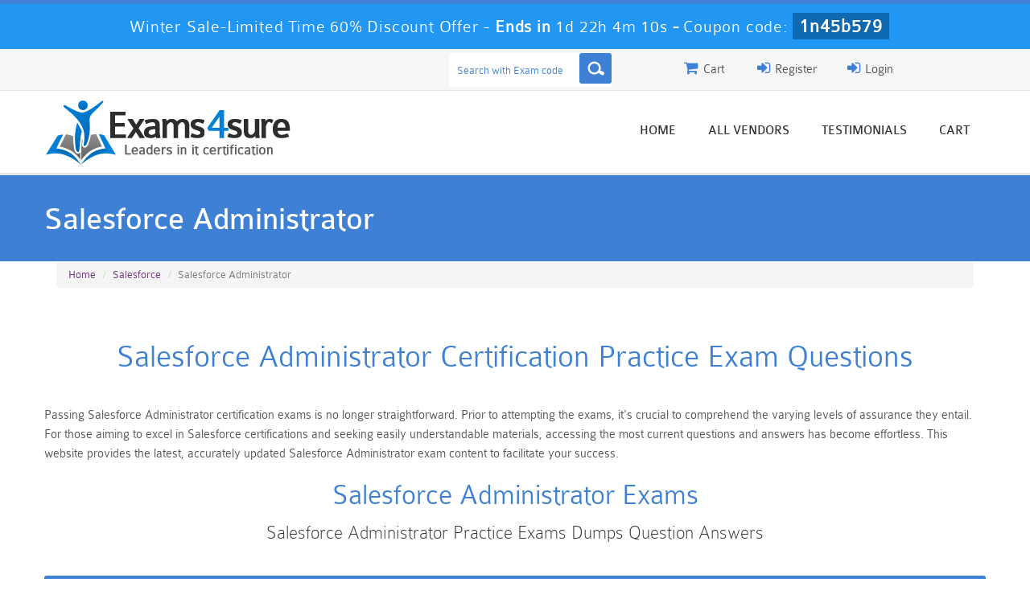

--- FILE ---
content_type: text/html; charset=UTF-8
request_url: https://www.exams4sure.net/salesforce/salesforce-administrator-exam-questions-pdf.html
body_size: 6353
content:

<!DOCTYPE html>
<html lang="en-US">
<head>
	    <title>Salesforce Administrator Certification Practice Exam Questions</title>
    <meta charset="UTF-8">
    <meta http-equiv="X-UA-Compatible" content="IE=edge">
    <meta name="viewport" content="width=device-width, initial-scale=1.0" />
    <meta name="author" content="exams4sure">
	<link rel="icon" href="/img/favicon.ico" type="image/x-icon">
	<meta name="description" content="Get Salesforce Administrator Certification Practice Exam Questions Answers Dumps from exams4sure.net. Exam passing guarantee with money back assurance.">
<meta name="keywords" content="Salesforce Salesforce Administrator certification practice test braindumps, Salesforce Administrator exams questions PDF, Questions and Answers, Salesforce Administrator dumps">
<meta name="csrf-param" content="_csrf">
<meta name="csrf-token" content="J-9sIEzbMtBiUq_ovGufE_nfoqRzsucOGBufyKMABlRQgBtWG7J0tgEL6tnXEehFqbzr6zqDo1pedvaH0DdiJw==">

<link href="/css/bootstrap.min.css" rel="stylesheet">
<link href="/css/custom.css" rel="stylesheet" media="all">
<link href="/font-awesome-4.7.0/css/font-awesome.css" rel="stylesheet" media="all">
<link href="/css/packages.css" rel="stylesheet">
<link href="/css/style.css" rel="stylesheet">    <script src="/js/clipboard.min.js" async></script>
    <!-- HTML5 Shim and Respond.js IE8 support of HTML5 elements and media queries -->
    <!-- WARNING: Respond.js doesn't work if you view the page via file:// -->
    <!--[if lt IE 9]>
        <script src="https://oss.maxcdn.com/libs/html5shiv/3.7.0/html5shiv.js"></script>
        <script src="https://oss.maxcdn.com/libs/respond.js/1.4.2/respond.min.js"></script>
    <![endif]-->
	<!-- jQuery -->
	<script src="https://www.google.com/recaptcha/api.js" async defer></script>
    <script src="/js/jquery.js"></script>
    <!-- HTML5 Shim and Respond.js IE8 support of HTML5 elements and media queries -->
    <!-- WARNING: Respond.js doesn't work if you view the page via file:// -->
    <!--[if lt IE 9]>
        <script src="https://oss.maxcdn.com/libs/html5shiv/3.7.0/html5shiv.js"></script>
        <script src="https://oss.maxcdn.com/libs/respond.js/1.4.2/respond.min.js"></script>
    <![endif]-->
	<!-- jQuery -->
	
	<!--Start of Zopim Live Chat Script-->
<script type="text/javascript">
setTimeout(function(){
window.$zopim||(function(d,s){var z=$zopim=function(c){
z._.push(c)},$=z.s=
d.createElement(s),e=d.getElementsByTagName(s)[0];z.set=function(o){z.set.
_.push(o)};z._=[];z.set._=[];$.async=!0;$.setAttribute('charset','utf-8');
$.src='//v2.zopim.com/?4HWLfFA8ZMXbs2c22Z0fW8jSBLJQIQF3';z.t=+new Date;$.
type='text/javascript';e.parentNode.insertBefore($,e)})(document,'script');
}, 5000);

</script>
<!--End of Zopim Live Chat Script-->
<!-- Google tag (gtag.js) -->
<script async src="https://www.googletagmanager.com/gtag/js?id=G-7DWWVYT8R7"></script>
<script>
  window.dataLayer = window.dataLayer || [];
  function gtag(){dataLayer.push(arguments);}
  gtag('js', new Date());

  gtag('config', 'G-7DWWVYT8R7');
</script>

<script type="text/javascript">
var sc_project=10442085; 
var sc_invisible=1; 
var sc_security="a245e095"; 
var scJsHost = (("https:" == document.location.protocol) ?
"https://secure." : "http://www.");
document.write("<sc"+"ript type='text/javascript' src='" +
scJsHost+
"statcounter.com/counter/counter.js'></"+"script>");
</script>
 </head>

<body>
<!-- header advertisment -->
<div class="promotionTitle">
	<div class="container">
		<div class="promotionTitle-title">

			<h3><span>Winter Sale-Limited Time 60% Discount Offer - </span> Ends in <span id="coupontimeRem">0d 00h 00m 00s</span> - <span> Coupon code: <i>1n45b579</i></span></h3>

			</h3>

		</div>

	</div>

</div> 

<!-- header advertisment -->




<script>

function closeDisBox(){

	$('.topDiscountBar').hide();

}

// Set the date we're counting down to

var countDownDate = new Date("2026-01-22 23:59:59").getTime();

// Update the count down every 1 second

var x = setInterval(function() {

	// Get today's date and time

	var now = new Date().getTime();

	// Find the distance between now and the count down date

	var distance = countDownDate - now;

	// Time calculations for days, hours, minutes and seconds

	var days = Math.floor(distance / (1000 * 60 * 60 * 24));

	var hours = Math.floor((distance % (1000 * 60 * 60 * 24)) / (1000 * 60 * 60));

	var minutes = Math.floor((distance % (1000 * 60 * 60)) / (1000 * 60));

	var seconds = Math.floor((distance % (1000 * 60)) / 1000);

	// Display the result in the element with id="demo"

	document.getElementById("coupontimeRem").innerHTML = days + "d " + hours + "h " + minutes + "m " + seconds + "s ";

	// If the count down is finished, write some text

	if (distance < 0) {

		clearInterval(x);

		document.getElementById("coupontimeRem").innerHTML = "EXPIRED";

	}

}, 1000);

</script>



<script src="https://www.google.com/recaptcha/api.js?render=6LfgldAUAAAAAOhII7OhX8s9rDZbNrqpEDStyeJy"></script>

<script>

  $(document).ready(function(){

      grecaptcha.ready(function() {

        grecaptcha.execute('6LfgldAUAAAAAOhII7OhX8s9rDZbNrqpEDStyeJy').then(function(token) {

			$('form[name="downloadDemo"]').prepend('<input type="hidden" name="g-recaptcha-response" value="'+token+'">');

			$('form[name="contactusForm"]').prepend('<input type="hidden" name="g-recaptcha-response" value="'+token+'">');

			$('form[name="exam_request"]').prepend('<input type="hidden" name="g-recaptcha-response" value="'+token+'">');

			$('form[name="registerForm"]').prepend('<input type="hidden" name="g-recaptcha-response" value="'+token+'">');

			$('form[name="loginForm"]').prepend('<input type="hidden" name="g-recaptcha-response" value="'+token+'">');

			$('form[name="addComment"]').prepend('<input type="hidden" name="g-recaptcha-response" value="'+token+'">');

		});

	});

})

</script>





<header class="header2">

	<div class="top_header">

		<div class="max-width">



			
			

			<div class="col-lg-2 col-sm-12 col-xs-12 pull-right">

				<div class="login_register">

					<div class="register_btn"><a href="/login.html"><i class="fa fa-sign-in" aria-hidden="true"></i> Login</a></div>

				</div>	

			</div>		

			<div class="col-lg-1 col-sm-12 col-xs-12 pull-right no-padding">

				<div class="login_register">

					<div class="register_btn"><a href="/register.html"><i class="fa fa-sign-in" aria-hidden="true"></i> Register</a></div>

				</div>	

			</div>		

			

			  

			<div class="col-lg-1 col-sm-12 col-xs-12 pull-right">

				<div class="login_register" style="padding: 8px 0px;">

					<div class="top_cart_btn">

						 <a href="/cart.html"><span style="margin-right:10px;"><i class="fa fa-shopping-cart" aria-hidden="true"></i> Cart</span></a>						

					</div>

				</div>

			</div>





			<div class="col-lg-3 col-sm-12 col-xs-12 pull-right">

				<div class="top_search">

					<div id="sb-search" class="sb-search">

						<form action="/search.html" method="post" onSubmit="return checkSearch()" class="group">

                        <input id="form-token" type="hidden" name="_csrf" value="J-9sIEzbMtBiUq_ovGufE_nfoqRzsucOGBufyKMABlRQgBtWG7J0tgEL6tnXEehFqbzr6zqDo1pedvaH0DdiJw=="/>



								<input type="text" name="query" placeholder="Search with Exam code" id="srch" class="sb-search-input">

								<button type="submit" class="sb-icon-search"></button>	

	               		</form>

					</div>

				</div>

			</div>

		</div>

		<div style="clear:both"></div>

	</div>



	<div class="max-width">

		<div class="logo">

        	<a href="/">

            	<h6><img src="/images/logo.png" alt="Exams4sure"></h6>

			</a>

		</div>

		<nav>

			<ul class="topnav t-effect">

				
				<li><a  href="/">Home</a></li>

				



				<li><a  id="nav_act" href="/vendors.html">All vendors</a></li>



                <li><a  id="nav_act" href="/testimonials.html">Testimonials</a></li>






		<li><a  id="nav_act" href="/cart.html">Cart</a></li>

	</ul>

            </nav>



			



		</div>



	    <!-- Menu End -->



	



    </header>











  
<section class="inner_banner_box">
	<div class="inner_banner"  style="background:#3E80D3;">
		<div class="max-width">
			<h1 style="color:white;">Salesforce Administrator</h1>
		</div>
	</div>
</section>

<div class="container">
    <ol class="breadcrumb">
  		<li><a href="/">Home</a></li>
  		<li><a href="/salesforce-exam-questions-dumps.html">Salesforce</a></li>
  		<li class="active">Salesforce Administrator</li>
	</ol>
</div>

<section class="inner_pages">
	<div class="max-width">
    	    	
        <div class="inner_page cert_page">
			<h2>Salesforce Administrator Certification Practice Exam Questions</h2>

<p>Passing Salesforce Administrator certification exams is no longer straightforward. Prior to attempting the exams, it&#39;s crucial to comprehend the varying levels of assurance they entail. For those aiming to excel in Salesforce certifications and seeking easily understandable materials, accessing the most current questions and answers has become effortless. This website provides the latest, accurately updated Salesforce Administrator exam content to facilitate your success.</p>
		</div>

		<div class="exam_list_box cert02">
        		<h2>Salesforce Administrator Exams</h2>
				<h4>Salesforce Administrator Practice Exams Dumps Question Answers</h4>
				<ul class="exam_list group">
					<li class="titles">List of Exams</li>
					<li class="buy_now">buy now</li>
					<li class="price"></li>
				</ul>
				<ul class="certificat_list group">
					<li>
                    	 						<ul class="exam_list exam_list2 group">
							<li class="titles">
                            	<a href="/salesforce/adm-201-exam-questions-dumps.html">
                                	ADM-201&nbsp;&nbsp;Salesforce Certified Platform Administrator (Plat-Admn-201)								</a>
							</li>
							<li class="buy_now">
                            	<button type="button" href='javascript:void(0);' onclick="javascript:location.href='//salesforce/adm-201-exam-questions-dumps.html'" class="button">Buy Now</button>
							</li>
							<li class="price">
							</li>	    
						</ul>
                        						<ul class="exam_list exam_list2 group">
							<li class="titles">
                            	<a href="/salesforce/analytics-admn-201-exam-questions-dumps.html">
                                	Analytics-Admn-201&nbsp;&nbsp;Salesforce Certified Tableau Server Administrator								</a>
							</li>
							<li class="buy_now">
                            	<button type="button" href='javascript:void(0);' onclick="javascript:location.href='//salesforce/analytics-admn-201-exam-questions-dumps.html'" class="button">Buy Now</button>
							</li>
							<li class="price">
							</li>	    
						</ul>
                        						<ul class="exam_list exam_list2 group">
							<li class="titles">
                            	<a href="/salesforce/b2b-commerce-administrator-exam-questions-dumps.html">
                                	B2B-Commerce-Administrator&nbsp;&nbsp;B2B Commerce for Administrators Accredited Professional (AP-201)								</a>
							</li>
							<li class="buy_now">
                            	<button type="button" href='javascript:void(0);' onclick="javascript:location.href='//salesforce/b2b-commerce-administrator-exam-questions-dumps.html'" class="button">Buy Now</button>
							</li>
							<li class="price">
							</li>	    
						</ul>
                        						<ul class="exam_list exam_list2 group">
							<li class="titles">
                            	<a href="/salesforce/mce-admn-201-exam-questions-dumps.html">
                                	MCE-Admn-201&nbsp;&nbsp;Salesforce Certified Marketing Cloud Engagement Administrator								</a>
							</li>
							<li class="buy_now">
                            	<button type="button" href='javascript:void(0);' onclick="javascript:location.href='//salesforce/mce-admn-201-exam-questions-dumps.html'" class="button">Buy Now</button>
							</li>
							<li class="price">
							</li>	    
						</ul>
                        						<ul class="exam_list exam_list2 group">
							<li class="titles">
                            	<a href="/salesforce/plat-admn-301-exam-questions-dumps.html">
                                	Plat-Admn-301&nbsp;&nbsp;Salesforce Certified Platform Administrator II								</a>
							</li>
							<li class="buy_now">
                            	<button type="button" href='javascript:void(0);' onclick="javascript:location.href='//salesforce/plat-admn-301-exam-questions-dumps.html'" class="button">Buy Now</button>
							</li>
							<li class="price">
							</li>	    
						</ul>
                        						<ul class="exam_list exam_list2 group">
							<li class="titles">
                            	<a href="/salesforce/sales-admn-202-exam-questions-dumps.html">
                                	Sales-Admn-202&nbsp;&nbsp;Salesforce Certified CPQ Administrator								</a>
							</li>
							<li class="buy_now">
                            	<button type="button" href='javascript:void(0);' onclick="javascript:location.href='//salesforce/sales-admn-202-exam-questions-dumps.html'" class="button">Buy Now</button>
							</li>
							<li class="price">
							</li>	    
						</ul>
                        						<ul class="exam_list exam_list2 group">
							<li class="titles">
                            	<a href="/salesforce/salesforce-slack-administrator-exam-questions-dumps.html">
                                	Salesforce-Slack-Administrator&nbsp;&nbsp;Salesforce Certified Slack Administrator (Slack-Admn-201)								</a>
							</li>
							<li class="buy_now">
                            	<button type="button" href='javascript:void(0);' onclick="javascript:location.href='//salesforce/salesforce-slack-administrator-exam-questions-dumps.html'" class="button">Buy Now</button>
							</li>
							<li class="price">
							</li>	    
						</ul>
                        








						






					</li>

				</ul>

			</div>
            
	
	</div>

    <div class="cert_box">
        <div class="max-width">
            <h2>Salesforce Certifications on Exams4sure</h2>
            <p>The followings list Salesforce Certifications in Exam4sure, If you have other Salesforce certifications you <br> want added please contact us.</p>
            <ul class="cert_box_list group">
                			
                <li><a href='/salesforce/accredited-professional-exam-questions-pdf.html' title='Accredited Professional'>Accredited Professional</a><p>Certification Dumps</p></li>
                			
                <li><a href='/salesforce/accredited-professional-certification-exam-questions-pdf.html' title='Accredited Professional Certification'>Accredited Professional Certification</a><p>Certification Dumps</p></li>
                			
                <li><a href='/salesforce/adm-261-exam-questions-pdf.html' title='ADM-261'>ADM-261</a><p>Certification Dumps</p></li>
                			
                <li><a href='/salesforce/ai-associate-exam-questions-pdf.html' title='AI Associate'>AI Associate</a><p>Certification Dumps</p></li>
                			
                <li><a href='/salesforce/ai-specialist-exam-questions-pdf.html' title='AI Specialist'>AI Specialist</a><p>Certification Dumps</p></li>
                			
                <li><a href='/salesforce/App-Builder-exam-questions-pdf.html' title='App Builder'>App Builder</a><p>Certification Dumps</p></li>
                			
                <li><a href='/salesforce/Architect-Exams-exam-questions-pdf.html' title='Architect Exams'>Architect Exams</a><p>Certification Dumps</p></li>
                			
                <li><a href='/salesforce/b2b-commerce-administrator-exam-questions-pdf.html' title='B2B-Commerce-Administrator'>B2B-Commerce-Administrator</a><p>Certification Dumps</p></li>
                			
                <li><a href='/salesforce/b2b-commerce-developer-exam-questions-pdf.html' title='B2B-Commerce-Developer'>B2B-Commerce-Developer</a><p>Certification Dumps</p></li>
                			
                <li><a href='/salesforce/b2c-commerce-developer-exam-questions-pdf.html' title='B2C-Commerce-Developer'>B2C-Commerce-Developer</a><p>Certification Dumps</p></li>
                			
                <li><a href='/salesforce/Certified-Service-Cloud-Consultant-exam-questions-pdf.html' title='Certified Service Cloud Consultant'>Certified Service Cloud Consultant</a><p>Certification Dumps</p></li>
                			
                <li><a href='/salesforce/certified-strategy-designer-exam-questions-pdf.html' title='Certified-Strategy-Designer'>Certified-Strategy-Designer</a><p>Certification Dumps</p></li>
                			
                <li><a href='/salesforce/Community-Cloud-exam-questions-pdf.html' title='Community Cloud'>Community Cloud</a><p>Certification Dumps</p></li>
                			
                <li><a href='/salesforce/consumer-goods-cloud-exam-questions-pdf.html' title='Consumer Goods Cloud'>Consumer Goods Cloud</a><p>Certification Dumps</p></li>
                			
                <li><a href='/salesforce/CPQ-Specialist-exam-questions-pdf.html' title='CPQ Specialist'>CPQ Specialist</a><p>Certification Dumps</p></li>
                			
                <li><a href='/salesforce/customer-data-platform-exam-questions-pdf.html' title='Customer-Data-Platform'>Customer-Data-Platform</a><p>Certification Dumps</p></li>
                			
                <li><a href='/salesforce/data-architect-exam-questions-pdf.html' title='Data-Architect'>Data-Architect</a><p>Certification Dumps</p></li>
                			
                <li><a href='/salesforce/desktop-foundations-exam-questions-pdf.html' title='Desktop Foundations'>Desktop Foundations</a><p>Certification Dumps</p></li>
                			
                <li><a href='/salesforce/Developers-exam-questions-pdf.html' title='Developers'>Developers</a><p>Certification Dumps</p></li>
                			
                <li><a href='/salesforce/education-cloud-consultant-exam-questions-pdf.html' title='Education-Cloud-Consultant'>Education-Cloud-Consultant</a><p>Certification Dumps</p></li>
                			
                <li><a href='/salesforce/engagement-foundations-exam-questions-pdf.html' title='Engagement Foundations'>Engagement Foundations</a><p>Certification Dumps</p></li>
                			
                <li><a href='/salesforce/experience-cloud-consultant-exam-questions-pdf.html' title='Experience-Cloud-Consultant'>Experience-Cloud-Consultant</a><p>Certification Dumps</p></li>
                			
                <li><a href='/salesforce/Field-Service-Lightning-program-exam-questions-pdf.html' title='Field Service Lightning program'>Field Service Lightning program</a><p>Certification Dumps</p></li>
                			
                <li><a href='/salesforce/field-service-consultant-exam-questions-pdf.html' title='Field-Service-Consultant'>Field-Service-Consultant</a><p>Certification Dumps</p></li>
                			
                <li><a href='/salesforce/hyperautomation-specialist-exam-questions-pdf.html' title='Hyperautomation Specialist'>Hyperautomation Specialist</a><p>Certification Dumps</p></li>
                			
                <li><a href='/salesforce/identity-and-access-management-architect-exam-questions-pdf.html' title='Identity-and-Access-Management-Architect'>Identity-and-Access-Management-Architect</a><p>Certification Dumps</p></li>
                			
                <li><a href='/salesforce/integration-architect-exam-questions-pdf.html' title='Integration-Architect'>Integration-Architect</a><p>Certification Dumps</p></li>
                			
                <li><a href='/salesforce/interaction-studio-accredited-professional-exam-questions-pdf.html' title='Interaction-Studio-Accredited-Professional'>Interaction-Studio-Accredited-Professional</a><p>Certification Dumps</p></li>
                			
                <li><a href='/salesforce/Marketers-exam-questions-pdf.html' title='Marketers'>Marketers</a><p>Certification Dumps</p></li>
                			
                <li><a href='/salesforce/marketing-cloud-associate-exam-questions-pdf.html' title='Marketing Cloud Associate'>Marketing Cloud Associate</a><p>Certification Dumps</p></li>
                            </ul>
        </div>
    </div>
</section>




















<style>

.button5 {

	text-align:center;

	font: 16px/58px 'colaborate-boldregular';

	padding: 0px 50px 0px 50px;

	color: #fff;

	-webkit-border-radius: 3px;

	-moz-border-radius: 3px;

	-ms-border-radius: 3px;

	-o-border-radius: 3px;

	border-radius: 3px;

	margin-bottom: 0px;

	cursor: pointer;

	float: left;

	position: relative;

	background: url(/images/button_ico_4.png) no-repeat 18px center #2c6db1;

}



.button5:hover {



	text-align:center;







	text-decoration: none;



    color: #fff;



	background: url(/images/button_ico_4.png) no-repeat 18px center #2c6db1;



}







</style>

<section class="testimonial">



		<div class="max-width">



			<ul class="testimonial_list group">



				<li>

					<h2>We Accept</h2>

					<div class="payment_images"><img src="/images/payment2.png" alt="exams4sure payments accept"><br><br><br></div>

	

					<h2>Secure Site</h2>

					<div class="secureSite">

            		<img src="/img/mcafee.png" alt="mcafee secure" class="">

					<p class="" style="color:black; font-size:12px;">TESTED 21 Jan 2026</p>

					</div>



				</li>



				<li>



					<h2>Customer Review</h2>



					<div class="our_clients group">



						<p>Exams4sure.net offers reliable exam dumps, ensuring thorough preparation and confidence for success. With their comprehensive materials and 100% money-back guarantee, they prioritize customer satisfaction and exam readiness.</p>



						<div class="clients_bottom">



							<div class="clients_image"><img src="/images/testimonial_image.jpg" alt="exams4sure customer reviews"></div>



							<div class="clients_names">



								<a style="text-decoration:none;">Noah Presley</a>



								<a style="text-decoration:none;">Happy Customer</a>							</div>



						</div>



					</div>



				</li>



				<li>



					<h2>Money Back Guarantee </h2>



					<div class="money_back">



						<p>If you're short on time for the exam, rest assured that with our resources, passing with flying colors is within reach. However, in the rare instance that you don't pass, you're entitled to claim a refund without hesitation. We stand by our commitment to customer satisfaction with a 100% money-back guarantee if you're not completely satisfied with our products.
</p>



					</div>



				</li>



			</ul>



		</div>



	</section>

<section class="we_accept" style="padding: 24px 0;">

	<div class="max-width">

		<div class="col-sm-12">

			 

			<div class="col-sm-2">

				<a href="/pmi/pmp-exam-questions-dumps.html">

					PMP Dumps

				</a>

			</div>

			 

			<div class="col-sm-2">

				<a href="/f5/101-exam-questions-dumps.html">

					101 Dumps

				</a>

			</div>

			 

			<div class="col-sm-2">

				<a href="/salesforce/sales-cloud-consultant-exam-questions-dumps.html">

					Sales-Cloud-Consultant Dumps

				</a>

			</div>

			 

			<div class="col-sm-2">

				<a href="/google/professional-cloud-architect-exam-questions-dumps.html">

					Professional-Cloud-Architect Dumps

				</a>

			</div>

			 

			<div class="col-sm-2">

				<a href="/salesforce/crt-450-exam-questions-dumps.html">

					CRT-450 Dumps

				</a>

			</div>

			 

			<div class="col-sm-2">

				<a href="/salesforce/marketing-cloud-email-specialist-exam-questions-dumps.html">

					Marketing-Cloud-Email-Specialist Dumps

				</a>

			</div>

			 

			<div class="col-sm-2">

				<a href="/salesforce/platform-app-builder-exam-questions-dumps.html">

					Platform-App-Builder Dumps

				</a>

			</div>

			 

			<div class="col-sm-2">

				<a href="/salesforce/pdi-exam-questions-dumps.html">

					PDI Dumps

				</a>

			</div>

			 

			<div class="col-sm-2">

				<a href="/microsoft/az-900-exam-questions-dumps.html">

					AZ-900 Dumps

				</a>

			</div>

			 

			<div class="col-sm-2">

				<a href="/splunk/splk-1003-exam-questions-dumps.html">

					SPLK-1003 Dumps

				</a>

			</div>

			 

			<div class="col-sm-2">

				<a href="/splunk/splk-3001-exam-questions-dumps.html">

					SPLK-3001 Dumps

				</a>

			</div>

			
		</div>

	</div>

</section>

<footer class="group">

	<div class="max-width">

		<ul class="footer_nav">

			<li><a href="">Home</a></li>

			<li><a href="/aboutus.html">About Us</a></li>

			<li><a href="/guarantee.html">Guarantee</a></li>

			<li><a href="/privacy.html">Terms & Condition</a></li>

			<li><a href="/contactus.html">Contact US</a></li>
			<li><a href="/dmca.html">DMCA & Copyrights</a></li>

		</ul>

		<p>Copyright &copy; 2014-2026 Exams4sure. All Rights Reserved</p>

	</div> 

</footer>



<!-- <script src="/js/bootstrap.min.js"></script>

<script src="/js/manage.js"></script>

<link href="/css/packages.css" rel="stylesheet"> -->

<script language="javascript">
(function() {
  var start = new Date;
  start.setHours(23, 59, 59); // 11pm

  function pad(num) {
    return ("0" + parseInt(num)).substr(-2);
  }

  function tick() {
    var now = new Date;
    if (now > start) { // too late, go to tomorrow
      start.setDate(start.getDate() + 1);
    }
    var remain = ((start - now) / 1000);
    var hh = pad((remain / 60 / 60) % 60);
    var mm = pad((remain / 60) % 60);
    var ss = pad(remain % 60);
    document.getElementById('saleTimer').innerHTML =
      hh + ":" + mm + ":" + ss;
    setTimeout(tick, 1000);
  }

  document.addEventListener('DOMContentLoaded', tick);
})();
</script>
<script src="/assets/69c3f438/jquery.js"></script>
<script src="/assets/eace917e/yii.js"></script>
<script src="/js/bootstrap.min.js"></script>
<script src="/js/manage.js?ver=1"></script>
</body>

</html>



--- FILE ---
content_type: text/html; charset=utf-8
request_url: https://www.google.com/recaptcha/api2/anchor?ar=1&k=6LfgldAUAAAAAOhII7OhX8s9rDZbNrqpEDStyeJy&co=aHR0cHM6Ly93d3cuZXhhbXM0c3VyZS5uZXQ6NDQz&hl=en&v=PoyoqOPhxBO7pBk68S4YbpHZ&size=invisible&anchor-ms=20000&execute-ms=30000&cb=9e9tbyr27ur1
body_size: 48619
content:
<!DOCTYPE HTML><html dir="ltr" lang="en"><head><meta http-equiv="Content-Type" content="text/html; charset=UTF-8">
<meta http-equiv="X-UA-Compatible" content="IE=edge">
<title>reCAPTCHA</title>
<style type="text/css">
/* cyrillic-ext */
@font-face {
  font-family: 'Roboto';
  font-style: normal;
  font-weight: 400;
  font-stretch: 100%;
  src: url(//fonts.gstatic.com/s/roboto/v48/KFO7CnqEu92Fr1ME7kSn66aGLdTylUAMa3GUBHMdazTgWw.woff2) format('woff2');
  unicode-range: U+0460-052F, U+1C80-1C8A, U+20B4, U+2DE0-2DFF, U+A640-A69F, U+FE2E-FE2F;
}
/* cyrillic */
@font-face {
  font-family: 'Roboto';
  font-style: normal;
  font-weight: 400;
  font-stretch: 100%;
  src: url(//fonts.gstatic.com/s/roboto/v48/KFO7CnqEu92Fr1ME7kSn66aGLdTylUAMa3iUBHMdazTgWw.woff2) format('woff2');
  unicode-range: U+0301, U+0400-045F, U+0490-0491, U+04B0-04B1, U+2116;
}
/* greek-ext */
@font-face {
  font-family: 'Roboto';
  font-style: normal;
  font-weight: 400;
  font-stretch: 100%;
  src: url(//fonts.gstatic.com/s/roboto/v48/KFO7CnqEu92Fr1ME7kSn66aGLdTylUAMa3CUBHMdazTgWw.woff2) format('woff2');
  unicode-range: U+1F00-1FFF;
}
/* greek */
@font-face {
  font-family: 'Roboto';
  font-style: normal;
  font-weight: 400;
  font-stretch: 100%;
  src: url(//fonts.gstatic.com/s/roboto/v48/KFO7CnqEu92Fr1ME7kSn66aGLdTylUAMa3-UBHMdazTgWw.woff2) format('woff2');
  unicode-range: U+0370-0377, U+037A-037F, U+0384-038A, U+038C, U+038E-03A1, U+03A3-03FF;
}
/* math */
@font-face {
  font-family: 'Roboto';
  font-style: normal;
  font-weight: 400;
  font-stretch: 100%;
  src: url(//fonts.gstatic.com/s/roboto/v48/KFO7CnqEu92Fr1ME7kSn66aGLdTylUAMawCUBHMdazTgWw.woff2) format('woff2');
  unicode-range: U+0302-0303, U+0305, U+0307-0308, U+0310, U+0312, U+0315, U+031A, U+0326-0327, U+032C, U+032F-0330, U+0332-0333, U+0338, U+033A, U+0346, U+034D, U+0391-03A1, U+03A3-03A9, U+03B1-03C9, U+03D1, U+03D5-03D6, U+03F0-03F1, U+03F4-03F5, U+2016-2017, U+2034-2038, U+203C, U+2040, U+2043, U+2047, U+2050, U+2057, U+205F, U+2070-2071, U+2074-208E, U+2090-209C, U+20D0-20DC, U+20E1, U+20E5-20EF, U+2100-2112, U+2114-2115, U+2117-2121, U+2123-214F, U+2190, U+2192, U+2194-21AE, U+21B0-21E5, U+21F1-21F2, U+21F4-2211, U+2213-2214, U+2216-22FF, U+2308-230B, U+2310, U+2319, U+231C-2321, U+2336-237A, U+237C, U+2395, U+239B-23B7, U+23D0, U+23DC-23E1, U+2474-2475, U+25AF, U+25B3, U+25B7, U+25BD, U+25C1, U+25CA, U+25CC, U+25FB, U+266D-266F, U+27C0-27FF, U+2900-2AFF, U+2B0E-2B11, U+2B30-2B4C, U+2BFE, U+3030, U+FF5B, U+FF5D, U+1D400-1D7FF, U+1EE00-1EEFF;
}
/* symbols */
@font-face {
  font-family: 'Roboto';
  font-style: normal;
  font-weight: 400;
  font-stretch: 100%;
  src: url(//fonts.gstatic.com/s/roboto/v48/KFO7CnqEu92Fr1ME7kSn66aGLdTylUAMaxKUBHMdazTgWw.woff2) format('woff2');
  unicode-range: U+0001-000C, U+000E-001F, U+007F-009F, U+20DD-20E0, U+20E2-20E4, U+2150-218F, U+2190, U+2192, U+2194-2199, U+21AF, U+21E6-21F0, U+21F3, U+2218-2219, U+2299, U+22C4-22C6, U+2300-243F, U+2440-244A, U+2460-24FF, U+25A0-27BF, U+2800-28FF, U+2921-2922, U+2981, U+29BF, U+29EB, U+2B00-2BFF, U+4DC0-4DFF, U+FFF9-FFFB, U+10140-1018E, U+10190-1019C, U+101A0, U+101D0-101FD, U+102E0-102FB, U+10E60-10E7E, U+1D2C0-1D2D3, U+1D2E0-1D37F, U+1F000-1F0FF, U+1F100-1F1AD, U+1F1E6-1F1FF, U+1F30D-1F30F, U+1F315, U+1F31C, U+1F31E, U+1F320-1F32C, U+1F336, U+1F378, U+1F37D, U+1F382, U+1F393-1F39F, U+1F3A7-1F3A8, U+1F3AC-1F3AF, U+1F3C2, U+1F3C4-1F3C6, U+1F3CA-1F3CE, U+1F3D4-1F3E0, U+1F3ED, U+1F3F1-1F3F3, U+1F3F5-1F3F7, U+1F408, U+1F415, U+1F41F, U+1F426, U+1F43F, U+1F441-1F442, U+1F444, U+1F446-1F449, U+1F44C-1F44E, U+1F453, U+1F46A, U+1F47D, U+1F4A3, U+1F4B0, U+1F4B3, U+1F4B9, U+1F4BB, U+1F4BF, U+1F4C8-1F4CB, U+1F4D6, U+1F4DA, U+1F4DF, U+1F4E3-1F4E6, U+1F4EA-1F4ED, U+1F4F7, U+1F4F9-1F4FB, U+1F4FD-1F4FE, U+1F503, U+1F507-1F50B, U+1F50D, U+1F512-1F513, U+1F53E-1F54A, U+1F54F-1F5FA, U+1F610, U+1F650-1F67F, U+1F687, U+1F68D, U+1F691, U+1F694, U+1F698, U+1F6AD, U+1F6B2, U+1F6B9-1F6BA, U+1F6BC, U+1F6C6-1F6CF, U+1F6D3-1F6D7, U+1F6E0-1F6EA, U+1F6F0-1F6F3, U+1F6F7-1F6FC, U+1F700-1F7FF, U+1F800-1F80B, U+1F810-1F847, U+1F850-1F859, U+1F860-1F887, U+1F890-1F8AD, U+1F8B0-1F8BB, U+1F8C0-1F8C1, U+1F900-1F90B, U+1F93B, U+1F946, U+1F984, U+1F996, U+1F9E9, U+1FA00-1FA6F, U+1FA70-1FA7C, U+1FA80-1FA89, U+1FA8F-1FAC6, U+1FACE-1FADC, U+1FADF-1FAE9, U+1FAF0-1FAF8, U+1FB00-1FBFF;
}
/* vietnamese */
@font-face {
  font-family: 'Roboto';
  font-style: normal;
  font-weight: 400;
  font-stretch: 100%;
  src: url(//fonts.gstatic.com/s/roboto/v48/KFO7CnqEu92Fr1ME7kSn66aGLdTylUAMa3OUBHMdazTgWw.woff2) format('woff2');
  unicode-range: U+0102-0103, U+0110-0111, U+0128-0129, U+0168-0169, U+01A0-01A1, U+01AF-01B0, U+0300-0301, U+0303-0304, U+0308-0309, U+0323, U+0329, U+1EA0-1EF9, U+20AB;
}
/* latin-ext */
@font-face {
  font-family: 'Roboto';
  font-style: normal;
  font-weight: 400;
  font-stretch: 100%;
  src: url(//fonts.gstatic.com/s/roboto/v48/KFO7CnqEu92Fr1ME7kSn66aGLdTylUAMa3KUBHMdazTgWw.woff2) format('woff2');
  unicode-range: U+0100-02BA, U+02BD-02C5, U+02C7-02CC, U+02CE-02D7, U+02DD-02FF, U+0304, U+0308, U+0329, U+1D00-1DBF, U+1E00-1E9F, U+1EF2-1EFF, U+2020, U+20A0-20AB, U+20AD-20C0, U+2113, U+2C60-2C7F, U+A720-A7FF;
}
/* latin */
@font-face {
  font-family: 'Roboto';
  font-style: normal;
  font-weight: 400;
  font-stretch: 100%;
  src: url(//fonts.gstatic.com/s/roboto/v48/KFO7CnqEu92Fr1ME7kSn66aGLdTylUAMa3yUBHMdazQ.woff2) format('woff2');
  unicode-range: U+0000-00FF, U+0131, U+0152-0153, U+02BB-02BC, U+02C6, U+02DA, U+02DC, U+0304, U+0308, U+0329, U+2000-206F, U+20AC, U+2122, U+2191, U+2193, U+2212, U+2215, U+FEFF, U+FFFD;
}
/* cyrillic-ext */
@font-face {
  font-family: 'Roboto';
  font-style: normal;
  font-weight: 500;
  font-stretch: 100%;
  src: url(//fonts.gstatic.com/s/roboto/v48/KFO7CnqEu92Fr1ME7kSn66aGLdTylUAMa3GUBHMdazTgWw.woff2) format('woff2');
  unicode-range: U+0460-052F, U+1C80-1C8A, U+20B4, U+2DE0-2DFF, U+A640-A69F, U+FE2E-FE2F;
}
/* cyrillic */
@font-face {
  font-family: 'Roboto';
  font-style: normal;
  font-weight: 500;
  font-stretch: 100%;
  src: url(//fonts.gstatic.com/s/roboto/v48/KFO7CnqEu92Fr1ME7kSn66aGLdTylUAMa3iUBHMdazTgWw.woff2) format('woff2');
  unicode-range: U+0301, U+0400-045F, U+0490-0491, U+04B0-04B1, U+2116;
}
/* greek-ext */
@font-face {
  font-family: 'Roboto';
  font-style: normal;
  font-weight: 500;
  font-stretch: 100%;
  src: url(//fonts.gstatic.com/s/roboto/v48/KFO7CnqEu92Fr1ME7kSn66aGLdTylUAMa3CUBHMdazTgWw.woff2) format('woff2');
  unicode-range: U+1F00-1FFF;
}
/* greek */
@font-face {
  font-family: 'Roboto';
  font-style: normal;
  font-weight: 500;
  font-stretch: 100%;
  src: url(//fonts.gstatic.com/s/roboto/v48/KFO7CnqEu92Fr1ME7kSn66aGLdTylUAMa3-UBHMdazTgWw.woff2) format('woff2');
  unicode-range: U+0370-0377, U+037A-037F, U+0384-038A, U+038C, U+038E-03A1, U+03A3-03FF;
}
/* math */
@font-face {
  font-family: 'Roboto';
  font-style: normal;
  font-weight: 500;
  font-stretch: 100%;
  src: url(//fonts.gstatic.com/s/roboto/v48/KFO7CnqEu92Fr1ME7kSn66aGLdTylUAMawCUBHMdazTgWw.woff2) format('woff2');
  unicode-range: U+0302-0303, U+0305, U+0307-0308, U+0310, U+0312, U+0315, U+031A, U+0326-0327, U+032C, U+032F-0330, U+0332-0333, U+0338, U+033A, U+0346, U+034D, U+0391-03A1, U+03A3-03A9, U+03B1-03C9, U+03D1, U+03D5-03D6, U+03F0-03F1, U+03F4-03F5, U+2016-2017, U+2034-2038, U+203C, U+2040, U+2043, U+2047, U+2050, U+2057, U+205F, U+2070-2071, U+2074-208E, U+2090-209C, U+20D0-20DC, U+20E1, U+20E5-20EF, U+2100-2112, U+2114-2115, U+2117-2121, U+2123-214F, U+2190, U+2192, U+2194-21AE, U+21B0-21E5, U+21F1-21F2, U+21F4-2211, U+2213-2214, U+2216-22FF, U+2308-230B, U+2310, U+2319, U+231C-2321, U+2336-237A, U+237C, U+2395, U+239B-23B7, U+23D0, U+23DC-23E1, U+2474-2475, U+25AF, U+25B3, U+25B7, U+25BD, U+25C1, U+25CA, U+25CC, U+25FB, U+266D-266F, U+27C0-27FF, U+2900-2AFF, U+2B0E-2B11, U+2B30-2B4C, U+2BFE, U+3030, U+FF5B, U+FF5D, U+1D400-1D7FF, U+1EE00-1EEFF;
}
/* symbols */
@font-face {
  font-family: 'Roboto';
  font-style: normal;
  font-weight: 500;
  font-stretch: 100%;
  src: url(//fonts.gstatic.com/s/roboto/v48/KFO7CnqEu92Fr1ME7kSn66aGLdTylUAMaxKUBHMdazTgWw.woff2) format('woff2');
  unicode-range: U+0001-000C, U+000E-001F, U+007F-009F, U+20DD-20E0, U+20E2-20E4, U+2150-218F, U+2190, U+2192, U+2194-2199, U+21AF, U+21E6-21F0, U+21F3, U+2218-2219, U+2299, U+22C4-22C6, U+2300-243F, U+2440-244A, U+2460-24FF, U+25A0-27BF, U+2800-28FF, U+2921-2922, U+2981, U+29BF, U+29EB, U+2B00-2BFF, U+4DC0-4DFF, U+FFF9-FFFB, U+10140-1018E, U+10190-1019C, U+101A0, U+101D0-101FD, U+102E0-102FB, U+10E60-10E7E, U+1D2C0-1D2D3, U+1D2E0-1D37F, U+1F000-1F0FF, U+1F100-1F1AD, U+1F1E6-1F1FF, U+1F30D-1F30F, U+1F315, U+1F31C, U+1F31E, U+1F320-1F32C, U+1F336, U+1F378, U+1F37D, U+1F382, U+1F393-1F39F, U+1F3A7-1F3A8, U+1F3AC-1F3AF, U+1F3C2, U+1F3C4-1F3C6, U+1F3CA-1F3CE, U+1F3D4-1F3E0, U+1F3ED, U+1F3F1-1F3F3, U+1F3F5-1F3F7, U+1F408, U+1F415, U+1F41F, U+1F426, U+1F43F, U+1F441-1F442, U+1F444, U+1F446-1F449, U+1F44C-1F44E, U+1F453, U+1F46A, U+1F47D, U+1F4A3, U+1F4B0, U+1F4B3, U+1F4B9, U+1F4BB, U+1F4BF, U+1F4C8-1F4CB, U+1F4D6, U+1F4DA, U+1F4DF, U+1F4E3-1F4E6, U+1F4EA-1F4ED, U+1F4F7, U+1F4F9-1F4FB, U+1F4FD-1F4FE, U+1F503, U+1F507-1F50B, U+1F50D, U+1F512-1F513, U+1F53E-1F54A, U+1F54F-1F5FA, U+1F610, U+1F650-1F67F, U+1F687, U+1F68D, U+1F691, U+1F694, U+1F698, U+1F6AD, U+1F6B2, U+1F6B9-1F6BA, U+1F6BC, U+1F6C6-1F6CF, U+1F6D3-1F6D7, U+1F6E0-1F6EA, U+1F6F0-1F6F3, U+1F6F7-1F6FC, U+1F700-1F7FF, U+1F800-1F80B, U+1F810-1F847, U+1F850-1F859, U+1F860-1F887, U+1F890-1F8AD, U+1F8B0-1F8BB, U+1F8C0-1F8C1, U+1F900-1F90B, U+1F93B, U+1F946, U+1F984, U+1F996, U+1F9E9, U+1FA00-1FA6F, U+1FA70-1FA7C, U+1FA80-1FA89, U+1FA8F-1FAC6, U+1FACE-1FADC, U+1FADF-1FAE9, U+1FAF0-1FAF8, U+1FB00-1FBFF;
}
/* vietnamese */
@font-face {
  font-family: 'Roboto';
  font-style: normal;
  font-weight: 500;
  font-stretch: 100%;
  src: url(//fonts.gstatic.com/s/roboto/v48/KFO7CnqEu92Fr1ME7kSn66aGLdTylUAMa3OUBHMdazTgWw.woff2) format('woff2');
  unicode-range: U+0102-0103, U+0110-0111, U+0128-0129, U+0168-0169, U+01A0-01A1, U+01AF-01B0, U+0300-0301, U+0303-0304, U+0308-0309, U+0323, U+0329, U+1EA0-1EF9, U+20AB;
}
/* latin-ext */
@font-face {
  font-family: 'Roboto';
  font-style: normal;
  font-weight: 500;
  font-stretch: 100%;
  src: url(//fonts.gstatic.com/s/roboto/v48/KFO7CnqEu92Fr1ME7kSn66aGLdTylUAMa3KUBHMdazTgWw.woff2) format('woff2');
  unicode-range: U+0100-02BA, U+02BD-02C5, U+02C7-02CC, U+02CE-02D7, U+02DD-02FF, U+0304, U+0308, U+0329, U+1D00-1DBF, U+1E00-1E9F, U+1EF2-1EFF, U+2020, U+20A0-20AB, U+20AD-20C0, U+2113, U+2C60-2C7F, U+A720-A7FF;
}
/* latin */
@font-face {
  font-family: 'Roboto';
  font-style: normal;
  font-weight: 500;
  font-stretch: 100%;
  src: url(//fonts.gstatic.com/s/roboto/v48/KFO7CnqEu92Fr1ME7kSn66aGLdTylUAMa3yUBHMdazQ.woff2) format('woff2');
  unicode-range: U+0000-00FF, U+0131, U+0152-0153, U+02BB-02BC, U+02C6, U+02DA, U+02DC, U+0304, U+0308, U+0329, U+2000-206F, U+20AC, U+2122, U+2191, U+2193, U+2212, U+2215, U+FEFF, U+FFFD;
}
/* cyrillic-ext */
@font-face {
  font-family: 'Roboto';
  font-style: normal;
  font-weight: 900;
  font-stretch: 100%;
  src: url(//fonts.gstatic.com/s/roboto/v48/KFO7CnqEu92Fr1ME7kSn66aGLdTylUAMa3GUBHMdazTgWw.woff2) format('woff2');
  unicode-range: U+0460-052F, U+1C80-1C8A, U+20B4, U+2DE0-2DFF, U+A640-A69F, U+FE2E-FE2F;
}
/* cyrillic */
@font-face {
  font-family: 'Roboto';
  font-style: normal;
  font-weight: 900;
  font-stretch: 100%;
  src: url(//fonts.gstatic.com/s/roboto/v48/KFO7CnqEu92Fr1ME7kSn66aGLdTylUAMa3iUBHMdazTgWw.woff2) format('woff2');
  unicode-range: U+0301, U+0400-045F, U+0490-0491, U+04B0-04B1, U+2116;
}
/* greek-ext */
@font-face {
  font-family: 'Roboto';
  font-style: normal;
  font-weight: 900;
  font-stretch: 100%;
  src: url(//fonts.gstatic.com/s/roboto/v48/KFO7CnqEu92Fr1ME7kSn66aGLdTylUAMa3CUBHMdazTgWw.woff2) format('woff2');
  unicode-range: U+1F00-1FFF;
}
/* greek */
@font-face {
  font-family: 'Roboto';
  font-style: normal;
  font-weight: 900;
  font-stretch: 100%;
  src: url(//fonts.gstatic.com/s/roboto/v48/KFO7CnqEu92Fr1ME7kSn66aGLdTylUAMa3-UBHMdazTgWw.woff2) format('woff2');
  unicode-range: U+0370-0377, U+037A-037F, U+0384-038A, U+038C, U+038E-03A1, U+03A3-03FF;
}
/* math */
@font-face {
  font-family: 'Roboto';
  font-style: normal;
  font-weight: 900;
  font-stretch: 100%;
  src: url(//fonts.gstatic.com/s/roboto/v48/KFO7CnqEu92Fr1ME7kSn66aGLdTylUAMawCUBHMdazTgWw.woff2) format('woff2');
  unicode-range: U+0302-0303, U+0305, U+0307-0308, U+0310, U+0312, U+0315, U+031A, U+0326-0327, U+032C, U+032F-0330, U+0332-0333, U+0338, U+033A, U+0346, U+034D, U+0391-03A1, U+03A3-03A9, U+03B1-03C9, U+03D1, U+03D5-03D6, U+03F0-03F1, U+03F4-03F5, U+2016-2017, U+2034-2038, U+203C, U+2040, U+2043, U+2047, U+2050, U+2057, U+205F, U+2070-2071, U+2074-208E, U+2090-209C, U+20D0-20DC, U+20E1, U+20E5-20EF, U+2100-2112, U+2114-2115, U+2117-2121, U+2123-214F, U+2190, U+2192, U+2194-21AE, U+21B0-21E5, U+21F1-21F2, U+21F4-2211, U+2213-2214, U+2216-22FF, U+2308-230B, U+2310, U+2319, U+231C-2321, U+2336-237A, U+237C, U+2395, U+239B-23B7, U+23D0, U+23DC-23E1, U+2474-2475, U+25AF, U+25B3, U+25B7, U+25BD, U+25C1, U+25CA, U+25CC, U+25FB, U+266D-266F, U+27C0-27FF, U+2900-2AFF, U+2B0E-2B11, U+2B30-2B4C, U+2BFE, U+3030, U+FF5B, U+FF5D, U+1D400-1D7FF, U+1EE00-1EEFF;
}
/* symbols */
@font-face {
  font-family: 'Roboto';
  font-style: normal;
  font-weight: 900;
  font-stretch: 100%;
  src: url(//fonts.gstatic.com/s/roboto/v48/KFO7CnqEu92Fr1ME7kSn66aGLdTylUAMaxKUBHMdazTgWw.woff2) format('woff2');
  unicode-range: U+0001-000C, U+000E-001F, U+007F-009F, U+20DD-20E0, U+20E2-20E4, U+2150-218F, U+2190, U+2192, U+2194-2199, U+21AF, U+21E6-21F0, U+21F3, U+2218-2219, U+2299, U+22C4-22C6, U+2300-243F, U+2440-244A, U+2460-24FF, U+25A0-27BF, U+2800-28FF, U+2921-2922, U+2981, U+29BF, U+29EB, U+2B00-2BFF, U+4DC0-4DFF, U+FFF9-FFFB, U+10140-1018E, U+10190-1019C, U+101A0, U+101D0-101FD, U+102E0-102FB, U+10E60-10E7E, U+1D2C0-1D2D3, U+1D2E0-1D37F, U+1F000-1F0FF, U+1F100-1F1AD, U+1F1E6-1F1FF, U+1F30D-1F30F, U+1F315, U+1F31C, U+1F31E, U+1F320-1F32C, U+1F336, U+1F378, U+1F37D, U+1F382, U+1F393-1F39F, U+1F3A7-1F3A8, U+1F3AC-1F3AF, U+1F3C2, U+1F3C4-1F3C6, U+1F3CA-1F3CE, U+1F3D4-1F3E0, U+1F3ED, U+1F3F1-1F3F3, U+1F3F5-1F3F7, U+1F408, U+1F415, U+1F41F, U+1F426, U+1F43F, U+1F441-1F442, U+1F444, U+1F446-1F449, U+1F44C-1F44E, U+1F453, U+1F46A, U+1F47D, U+1F4A3, U+1F4B0, U+1F4B3, U+1F4B9, U+1F4BB, U+1F4BF, U+1F4C8-1F4CB, U+1F4D6, U+1F4DA, U+1F4DF, U+1F4E3-1F4E6, U+1F4EA-1F4ED, U+1F4F7, U+1F4F9-1F4FB, U+1F4FD-1F4FE, U+1F503, U+1F507-1F50B, U+1F50D, U+1F512-1F513, U+1F53E-1F54A, U+1F54F-1F5FA, U+1F610, U+1F650-1F67F, U+1F687, U+1F68D, U+1F691, U+1F694, U+1F698, U+1F6AD, U+1F6B2, U+1F6B9-1F6BA, U+1F6BC, U+1F6C6-1F6CF, U+1F6D3-1F6D7, U+1F6E0-1F6EA, U+1F6F0-1F6F3, U+1F6F7-1F6FC, U+1F700-1F7FF, U+1F800-1F80B, U+1F810-1F847, U+1F850-1F859, U+1F860-1F887, U+1F890-1F8AD, U+1F8B0-1F8BB, U+1F8C0-1F8C1, U+1F900-1F90B, U+1F93B, U+1F946, U+1F984, U+1F996, U+1F9E9, U+1FA00-1FA6F, U+1FA70-1FA7C, U+1FA80-1FA89, U+1FA8F-1FAC6, U+1FACE-1FADC, U+1FADF-1FAE9, U+1FAF0-1FAF8, U+1FB00-1FBFF;
}
/* vietnamese */
@font-face {
  font-family: 'Roboto';
  font-style: normal;
  font-weight: 900;
  font-stretch: 100%;
  src: url(//fonts.gstatic.com/s/roboto/v48/KFO7CnqEu92Fr1ME7kSn66aGLdTylUAMa3OUBHMdazTgWw.woff2) format('woff2');
  unicode-range: U+0102-0103, U+0110-0111, U+0128-0129, U+0168-0169, U+01A0-01A1, U+01AF-01B0, U+0300-0301, U+0303-0304, U+0308-0309, U+0323, U+0329, U+1EA0-1EF9, U+20AB;
}
/* latin-ext */
@font-face {
  font-family: 'Roboto';
  font-style: normal;
  font-weight: 900;
  font-stretch: 100%;
  src: url(//fonts.gstatic.com/s/roboto/v48/KFO7CnqEu92Fr1ME7kSn66aGLdTylUAMa3KUBHMdazTgWw.woff2) format('woff2');
  unicode-range: U+0100-02BA, U+02BD-02C5, U+02C7-02CC, U+02CE-02D7, U+02DD-02FF, U+0304, U+0308, U+0329, U+1D00-1DBF, U+1E00-1E9F, U+1EF2-1EFF, U+2020, U+20A0-20AB, U+20AD-20C0, U+2113, U+2C60-2C7F, U+A720-A7FF;
}
/* latin */
@font-face {
  font-family: 'Roboto';
  font-style: normal;
  font-weight: 900;
  font-stretch: 100%;
  src: url(//fonts.gstatic.com/s/roboto/v48/KFO7CnqEu92Fr1ME7kSn66aGLdTylUAMa3yUBHMdazQ.woff2) format('woff2');
  unicode-range: U+0000-00FF, U+0131, U+0152-0153, U+02BB-02BC, U+02C6, U+02DA, U+02DC, U+0304, U+0308, U+0329, U+2000-206F, U+20AC, U+2122, U+2191, U+2193, U+2212, U+2215, U+FEFF, U+FFFD;
}

</style>
<link rel="stylesheet" type="text/css" href="https://www.gstatic.com/recaptcha/releases/PoyoqOPhxBO7pBk68S4YbpHZ/styles__ltr.css">
<script nonce="kbxoq6LFQdNisGyw6oEMAA" type="text/javascript">window['__recaptcha_api'] = 'https://www.google.com/recaptcha/api2/';</script>
<script type="text/javascript" src="https://www.gstatic.com/recaptcha/releases/PoyoqOPhxBO7pBk68S4YbpHZ/recaptcha__en.js" nonce="kbxoq6LFQdNisGyw6oEMAA">
      
    </script></head>
<body><div id="rc-anchor-alert" class="rc-anchor-alert"></div>
<input type="hidden" id="recaptcha-token" value="[base64]">
<script type="text/javascript" nonce="kbxoq6LFQdNisGyw6oEMAA">
      recaptcha.anchor.Main.init("[\x22ainput\x22,[\x22bgdata\x22,\x22\x22,\[base64]/[base64]/[base64]/ZyhXLGgpOnEoW04sMjEsbF0sVywwKSxoKSxmYWxzZSxmYWxzZSl9Y2F0Y2goayl7RygzNTgsVyk/[base64]/[base64]/[base64]/[base64]/[base64]/[base64]/[base64]/bmV3IEJbT10oRFswXSk6dz09Mj9uZXcgQltPXShEWzBdLERbMV0pOnc9PTM/bmV3IEJbT10oRFswXSxEWzFdLERbMl0pOnc9PTQ/[base64]/[base64]/[base64]/[base64]/[base64]\\u003d\x22,\[base64]\\u003d\\u003d\x22,\x22ZmpJKMKgNMK4wotMKMOsPsKXFsORw4TDvlzCmHzDr8KowqrClsK9wrNibMOPwp7DjVclEinCixk6w6U5wrU2wpjCglrCocOHw43DsUNLwqrCmcONPS/Ct8O3w4xUwo3Cuit4w6tpwowPw5F/w4/DjsOSUMO2wqw5wolHFcK/AcOGWAzCh2bDjsOWYsK4fsKMwqtNw71NL8O7w7ccwpRMw5wOAsKAw7/CssOWR1smw78OwqzDosOeI8Obw5nCucKQwpdMwovDlMK2w4rDr8OsGAQ0wrV/w5kqGB5yw7JcKsOcPMOVwopFwq1awr3CksK0wr8sG8KUwqHCvsKeBVrDvcKJZC9Aw5JBPk/[base64]/[base64]/Dll9Jw4Nnfg7DmsKDDsOaw5nDmiVlUjV2fMK6ZsK6FhHCrcOPJcKbw5RPU8K9wo5fXMKPwp4BeGPDvcO2w6/Ch8O/w7QfeRtEwrbDvE46XGzCpy0owoVrwrDDqU5kwqMTNTlUw4AQworDlcKYw53DnSBgwoA4GcKqw7s7FsKQwr7Cu8KiVsKIw6AhXEkKw6DDm8ODax7DssK8w55Yw4PDjEIYwp5xccKtwqHCq8K7KcKTIC/[base64]/[base64]/[base64]/DvsKvcMODC3cYwrlYBjU+e8O3MDI1fcO4GMO8w5DDlcKBd2PCiMKBHitFTlN8w57CqRrDrVzDiHIrc8KeWR/Cn385XMO4IMO+KcOcw5fDssKlAEUtw4PCjMOqw7kNbiELAUrCs2NPw57CqcKpZlHCllBAD07Dk2jDosOaFw5ILlbDimosw7ZAwqjCo8OHwrHDl2DDp8K/DsO4wqfCjF4Dw6zCoFLDqAMaVkrCojhrwoJFO8Ovw55zw5J4wpJ5w78Fw71MNsKJw7EUw4jDlzglVQbCl8KYAcOSIsOEwoo3AMOxfQ3DukIqwpnCtzHDlWRpwrYWw4MUXwIZU1/[base64]/[base64]/CtCd/Rh4RLWfDjj9HwqcPYXEwejUrw7sTwpnDkR9xF8OIQgjDrwjCtmfDhcKnQ8KVw75Xcy4kwpExY38QZMOcCEgFwpzDjy5Lwo9BYsKhCgA/IsOcw73DocOgwpzDrMOCQMOuwrw+QcKFw63DsMOFwoTDv2wrYTbDhWsGwpXCvE3DpxQpwrATHMOKwpfDq8OtwpfCoMODDVHDoCwTw7XDm8OZB8OTw7Adw7LDiWvDkwHDqHnCtHNufMO3GSTDqSNLw5TDqEMQwptKw74dB27Dn8OwIcK9XcKtR8O/WsKlVMOSZhZaCMKQdcOdEl0Vw6jDmQXDk3DDmx3Cl3/CgnpYw5l3DMKJEiIBwrnDnTkiCXvCrB0Qwo7DkmXDoMKew4zChXohw6XCoSwVwqLDpcOEw53DqsO5LE/CkcO5OjoUwo8Pwq5HwqLDqkLCsznDvn5MBsKYw5YOa8KowqkxY1/DiMORKgt5NcOaw4zDjyvCjwM2IVpzw6bClsOYRMOiw55mwqFzwrQlwqRGXsKiw4rDtcOXIAfDgcOkwpvCuMOiK1HCksOUwqPCtmDDo3zDr8OTagcDaMK8w5Fgw7rDoV7Dg8OuM8KzXTzDqG3ChMKGLcODNms3w6QDXMOgwrwqL8OzJzwBwo/DjsOqwrJkw7UiVTDCvUgIwrzCmcKowpjDucKcw7NOHyTDq8KzKHMDw4nDjsKEWgwyNsOgwr/CgAnDpcOpcUYlwo/CnMKJOsOGTWPDhsOzw5DDhMKZw4HDv31hw5t3UDJ9w6dFXmsHH1XDp8OACUDClm3Cq0rDssOFIg3CucKjNxDCuFbCgmJAJMKQwpzCrXfCo0s5LxjDi17DtMKCwrsYBVUtXcOPXsOWwoTCucOOPg/Dvh3DlcOOO8OGwrbDsMOEfWbDtWHDnCdcw7zCs8K2MMOyezhMLGHDu8KCJcOSJcK1JlvChMKnIMKSfxHDvHzDocOtG8OjwqBXw5TDiMOKw6LDvzQJPy3CrlpowoPDqcK5K8KRw5fDtijCqMOdwpHDt8KtekzDlMOECn8Rw68WLXrChcOpw63CtcOULgBCw6w8w4/DiF9Jw5sVf0HClwB6w4fDlH3DtzPDlsOxbBHDsMOZwqbDtsK5w44nRDIjwrMDU8OaNMOaQ27DpMKzwo/CisK6O8KOwpUnHsOiwqXCiMKyw6hIJsKTecKzDx3DtcOZwod9woJjwprCnEbCqsOhwrDCqgTCosOwwqPDtsKEYcOkT3gRw4LCoS57Q8KGwrTClMKBw4zDscOaZ8K/w5zDsMKEJcOdwpfDlMK/wrzDjXEhC1QLw7jCvQHCmXElw7QZFxNdwqUnU8OBwpZ0wpzClcKFH8K5Rkh8fCDCgMOULFxTXMKzw7sVA8Ouw6vDr1gDdMKqN8Obw4PDrDvDj8Kzw7FQB8OLwoLDmCJsw4jCmMOgwrs4K35PJMOkXlPClAshw6U+wrXCoHfDmibDo8K/w7sIwrPDp1nCpcKyw5HClArDlcKbccOWw58LU1jCvsKpURAgwqVrw6HCu8KswqXDmcO+a8O4wrVRexrDqsO6T8KoScOnc8Opwo/CqSXChsK5wrXCunFOOFAKw5FlZSrDncKHIXRpG1gCw4Riw7DDgcO8I27ChsKwOjnDr8OEw7DCrXTCl8K4ccKge8K3wrESwrwqw5bDlBTCvG3Cm8KDw7d+VUp3JMKSwrTDsVrDj8KCCDLDtT9sw4XCp8OtwrVDwp7CjsOzw7nCkCTDlnMfQm/Ck0UoDsKWWcODw5Y+aMKkSMOGNkYvw5PCr8OlYA7CqsKkwrA6cUDDucO3wpwnwoU2NsOeAMKcThfCiUs/[base64]/w7t7wobDmcOhw4t/wpcswr0Uw6rDq3FJw4wyw4rDq8KdwrXClzLCjWfChg/DkTHDscOTwqHDvMKVwpUEDSU/R25dT3jCr17DosKww4/Dm8KKXMK9wqM2FBbCkVAkTiTDhUlPRsOlOMKgIS7CsiDDtRfCkk3DhQPCgMOiEyNow57DrsO3KUTCqsKOYMOIwpN/wrLCj8ONwo7CiMOPw4TDtcOIBcKaTmLDlcKYQ30Iw4TDmzrCrsKJE8O8woRhwovCscOQw6Z/wqfConJKHsOfw6YBUQU+UXwaS2oSdsO5w6lgXxrDiGrCtS0eF3bCmsO4w7RSS3hcwooJWXN0IRd1w4ZTw74zwqIVwpbCkAPDrW/CuwzCnCbDrm5dERU1JHjCpDZGB8Oowr3DgE7CqMKBeMOWA8O/[base64]/[base64]/[base64]/ClGjDkcKMVMO4w5PCmxAvMzDCsRIIwpDDl8KJY8OwEcKXAsOtwrrDuHXCkMO7wrnCqcKrCW15w5TDmcOMwrPCsRQFbsOVw4LCmDp0wqTDhcKmw63DpMOjwrTDqcO6E8OBw5TCvUrDsn/DsDEhw7sOwoDCiXoPwqDClcKFw7HDokh+FWsnIsOTZcOne8OUWMONZjBswqJWw7wFwo1tFV3CiBwKPcOVNcK8w5I2wq/DgMKuYnzDp04mwoIvwqTCnXNww5x6w7E1P0TDnnZeIhcNw7PChsOyKsKAbGTDtMONw4Vsw6rDtMKbN8O8wpAlw4gHLTEhwohBSXfCrwbDpRXDgG7CtzPDt0U5w7zCgBTCq8OHw6zCrHvCpsO9Q1tAwpN1wpI9wo7Do8KoTHdfw4E/wppaLcKLAMOnAMOyeXc2csK/FWjDnsOPd8O3azkDw4zDoMOpw4LCoMKqBEdfw5A4CEbDngDCrsKIBsKaw7bChi7DscOlw7paw7QXwr9twpdIw63Dkjt1w4IySx1lwr7Dh8Ksw7vCncKPwqbDnMKIw7wDQTZ5E8OWw7kXMxJUFztVMVfDlsKwwqgMBMKvw5goRsKfVWTCnB/DqcKBwqvDvXwHwrzDoBZ+SsOOw7LDll85AMOSemvDssKMw73DtMK/CMOoZ8KFwrvCth3CrgtZHWvDj8K/EsK1wpbCp1bDrMKEw7dGw5jCqk/CrBLCl8OwacOTw4g4ZcOHw6HDhMOOw6pxwpLDuizCll5wRhMKCF8zcsOTMl/[base64]/HQ5jwrRFwr/Dv8KWw5DDhMOlwpleR8K9wpJBw6HDrsOxw7BbeMKoTjTDvsKVwo9PIMOCw6zChMOKLsK7w6RJwqtKw65uw4fDicKrw7h5w7nClm/[base64]/w7BrPXvCnMKSw51YdUZafFtrF2rDnMKADgw4PFlsTMOPbcOaVsKMKgjCoMOFaD7DlMKuf8K/w7bDux58OT0bwr4kScOgw63DljJ9LMK+XQbDucOnwqt2w5g9F8O5DjPDtwHDlBksw6EFw7nDpcKUwpXDgX0Dfl1VW8OqNMOQP8ODw4jDsAthw7jCjsOedxUBJsO4XMOqw4XDjMKjF0TDssKQwodnw75wRSjCtMKNYgTCpnNPw4XCncKwWMKPwqvCtkEww5/Dv8KYI8OhBsOWwpwPCFTCnh8bNUFKwrTCtzMBCsKbw47CmBrDgMODwqAWEhnCu3nCvcKkwpQ0FQdtwoE9FG/CkBDCsMK9SCQHwoHDsxYmdFwHbx8NRBXCtxpiw4MRw7NCLMK7w5BdWsO+ccKhwqBOw5YkXQp5w47Dr1pOw6ltD8Otw4QnwpvDv3XCvBUmXcO3w4BiwptWeMKXwoDDjTTDoxrDl8OMw4PDn2RxXR1qwpLDhBsYw57CmRrCpFTCi04tw7hRe8KCw717wpxZw6QhEsK9w6/ChcKQw4ZjTU7DgMO0MiwaGcKgVsOhMyTDqMO7DMKhIwZKUsKVbE/[base64]/[base64]/DgiDCox0ZbxNLw5Biw4IVHsODwpHClMKsQk0PwotJfk7Cl8Ofw64CwopQwr/CrCvCgsK3HR7Cjn1cDMOiRyrDhjZZTsK9w6RMGnh5VMOTw6ZJLMKoPMOgOFRmEQDCpcONPsOIKFnCpsO+MRbClQ/[base64]/ClDXCry5Vwq/DmgZkDDHDt8K8QQkPw6xpScODOFvCsH5WOcOAwpV/w6vDvMKBSijDj8KnwrBaEMOlfGzDpTo2wp5Bw7x9D3AKwpbDlsOiw7QUEmt9PifCjcKcCcKZQsOxw4YxLSktwqczw5fClk0Nw4DDjcKwd8OeB8KRbcKffA7Cilp/XG/CvMKpwrNyGsOEw6/Ds8KfdXLClAXDksOFFcK4wrcKwoDCqsOhwqrDtsKqVsOpw4LClHYRcMOUwoLCncOJKnDDk1UhAsOFIndXw43DgsOVB1zDp2wCUMO5w71oYn5maQXDncOkw7RbRcO4FnzCrCjCocKSw4cdwq0vwp/CvkvDq1YHwrLCtMK0w7lkDMKMdsOOHjDDtMOBP1dJwqZyLBAXTkrCo8KVwoA9THBFCMK2woHDkVHChcKEw7Miw6dawpfCk8KpXkkuQMOUFxXCrBPDuMOMw49YbiLCusKjGDLDhMKjwro5w5Nfwr1UPF/DuMOgNMKzfcOhT1oHw6nDqHAkcgzDgFg9McKKETxMwqPClMK/EUXDhcK9KcKlw4LDq8OfbMOdw7QlwrXDpsOgNsOAw6nDj8KJSsKufG7CvhzDhAwABcOgw53CuMO+wrdgw4cTM8Kew7hWJijDuFhaccOzIcKRSzFIw7l3dsOHcMKdwrrCuMK2wpgqaBzClMOTw7PCnVPDgi7DscO3DsK7w7/DkTzDiD7Dp2bCkC0mwqlIF8Ojw4LCv8Klw4AmwofCo8OScyspw75XWsOJREx+wq8dw6HDvHpeT1vClizCpcKiw6cEUcO/[base64]/CpcKdw7HCglVPwq/DpnHCnV/CuCYZe3d1wpfDq2TDncKlAMOuwpwfU8K/EcO7w4DCmEd+EjYcBcK8w5EowoJgwpZ3w4XDmwHClcK3w64xw77CuhsLw5MSLcOtPUTDv8K7w7XDmx3DqMO/wqbCuQkhwo5/wrVJwpB7w7IpA8OcJGXDuV3CgsOkeWfCj8KfwozCjMOVFyR8w7bDlxhnWwPDlnrDr3gLwoB3wqTDvMOcJDFvwrALfsKIOAnDj2VAbcK/wonCkDHCucKJw4oOWSrCjUBVC3vCl3Ivw4PCv0Npw5LDj8KBUG3Ch8OEw6PDsDNbFW19w6V5NmnCvSouwqzDtcKDwpLCijrCgcOdRULCvnzCuFFGOghjw7IlZ8OBEMKDw5XDtQHDn2HDvVh4aFYcwqMYL8KDwotKw60MbVJFNcO+XXLCu8OQUX8cwo/DkkvCtFHDpRzCs1lfaHsZw6dgwrjDhDrCinfDqMONwpMDwpfCh2wBOi0RwqrCjXMCDBNmPGDCisKWw60vwpoDw6soNMKxDsKzw64DwqoHHnnDn8Oxwq1dw4DCvW4rwr8tM8KFwoTDssOWVMKFOgbDuMKzw4/CrC8+aDU4wpAdP8KqM8KiQifDisOFw4bDrMOdO8KkJlMKQFJjwo7CqCgjw7nDoEPCskg2wo3Cv8KSw7LCkBvCl8KRCmMjOcKJw6jDpXFOwqPDkMO6wpDDgsKySRTCgGkZIBtdKQrDkHjDjDXDl1g/w7Y8w6fDosO6TUYnwpTDisObw6MjAVbDnsKxZsOtTsORAMK5wohZE0IkwoxZw6PDn3HCpsKJasKpwrjDtMKPw4jDlA97NF9ww49recKTw78pCynDo0bCjsOrw5/[base64]/OcOlcxlddwFKwpHDuAkcw4XDvsO+PsONw5zDlxR7w4xqLsKhw7cgYTlsGHHClWbCuh5rZMK+wrViScKvw50LUCLDjmUpworCucK7AMKpCMKyN8Oqw4XCgcKZw4YTwoZKM8KscEzDlRBiw6HDjGzDiScrwp8cQ8Obw4xpw5zCrMK5wpB/eUUOw6DCtMKdXVDCh8OUccOcwq1hw68YLMKZAsOrc8KGw5oERMOzAAnChl4rZFR4w5LDi31ewpfDncKAMMKQc8Ofw7bDnMK8DCrDsMK/D3cRw7HCqMOoL8KhcmnDgsK7UTbCh8Kxwoh/w6pCwqPDmMOJcF9vJMOKU3PCn0VULcKeIBDCgsKvwrJ9OCrCjG/DqV3CuQ7CqTgMw7cHw4PCrUzDvjwFNsKDTQoGw4vCksKcCEjCoA7CqcOyw5QjwqlMw68MQVXCg37CrcOew7R2wpl5W203wpcENMOcV8OrS8Oewq8qw7DCnC16w7jDsMK3XCTCk8O1w5gzwqbCuMKDJ8OyRFfCnC/DsBXCnUPDqi3Ds00Vw6luw5zCocOqw4ohwqkhYcOGCCxaw4bCh8OLw5XCpkRww4Y7w6LCpsO9w4JxNFTCvMKJdcOBw58/[base64]/[base64]/[base64]/KCPDpSHDgHRpwqojEBkpwr/CssKlwoLDk8KcR3bDsj5jwrFiwp19C8K+fnPDmXwJPcOVKMKdw4TDvMKlcllSJMORFGhkw4/[base64]/Dm8KcSsOewqs0woPDpsKmw7rCvcKqRsKMUz5zZcOmDQzCtR7Do8O9bsOWwrfDhcK/[base64]/VyvCusKIJy/[base64]/CsDYFWcOzE8KuDcKnw7oXJxLDmcKXw4nCscK/[base64]/DnAjClcKwOzLCpGbCr8OLAcOKBx8fw6wow5dXO0fCjhxqwqQNw755KF4kScK6JMOmSMKhEcOFwqZJwo/CisOCI2/CiT9gwq4JFMKfw6LCh3s+TzLDniPDh1Nlw6/CigoMfMOZIDDCmW7CqWZbYSrDrMOyw4JDLcKDL8Kiw4hbwqAbwpccCXpUwqnDisKuwrHCmmhAw4HDvE4JEjB9IsO1wrrCqWbCpxQzwr7CtCYIRUJ6BsO8SCzCpcK2wqTDsMOBTGTDuDNOF8KIwoA8BW/CtcK3wqNQJ04VVMO1w4XDhjfDqsOrwpsBewPCqx5Tw7BewoxAAcOLHBDDrADDqMOMwpYCw60TNCnDscKSR2/[base64]/CssKMKMKSbsOwdyHCmsKgF8KQwq/CpsKDXMKowqLChVPCpFPDgSPCty1oAsOvH8ORYGfDhMKzLkBaw4jCkBbCq00owq3Do8KUw7gAwrLCvcO5D8OKJMKsOMODwpAFIWTCiWlJWiLClcO/aD1DA8OZwqsUwpYfC8Kgw7Jxw59qwrh1e8O0FcKIw51ZCBg7w4swwqzCp8O/f8KgeB3CtcKXw7R9w77DlcObV8OKw4bDiMOjwoQGw57Ct8OgFGfDgUANwq/[base64]/CtgbDgFrCp8Kzwp7Dn8OPYVV9B37DqgUocDgHBcOOwpjCjlx6REllRwnCs8KwQ8OBJsO2LMKiPcODwqxdOCXDiMOiH3jDuMKXw4ouNcOHw4VYwp/[base64]/DucOQQ8KCwqnCtMOxD3HChsOfwqU5HUDDoTrDqQleTMOaAwg3w7HCpD/Cl8ObSDPCqGp3w5dFwqzCuMKLw4LCvcK3aX3Co1/CusKIw4nCksOraMOCw6YPwpvDuMKvMRMTTSROGsKIwqXCgV3DgEDCqRY8wp4SwqfChsO/K8KGBxDDumgUeMOXwo3Cq15vdXk/woPCpBZiw4BrT3rCoj3CgntZLMKFw5PDicKkw6QyJ3vDvsOIwojCgcOrF8KCYsO9LMK3w6fDkgfDkRzDgcKmSMKlMgLCkS5mMcKJwog8B8ONwqgyE8KBwpIIw4dODcOxwqzDpsKIXDwxw5TDpMKgDR3ChV3DosOsJyLCgBxoI2pdw5rClnvDsB/DsT9ScwzDp2vCth95OWhww4/DhMOgPVjDqUEKJQJaKMOkwo/[base64]/f2PDlcK9CyLCiMKRYcK6BEI6ASBGw4AuBGJKd8K+aMKtw4HCv8OUw5sLSsKdFcKwCzROBsKIw57DlX/Dk1PCni3CsTBMNMKKcsO2w7oEw5U3wr02JnzCmcO9byfDgsO3UcKOw7kSw61jI8OTw5fCqMKBw5HDpwfClsORw4fDu8K8YUTCrXgob8O1wrzDosKKwrR0JAc/[base64]/B2gPe8Kfw6wddwowHMKiTzTDuMK4CknDsMKoHMOAeQTDhcKPw6MiGsKBw6JZwrfDrTZFw7HCvDzDolzCh8Kaw7vCly5oJsO3w6woezHCp8KxWGoaw4AIFMKcRBtqEcOhwodWB8Kvw6/DkAzCp8KGwoB3w7hSDcKDw4gYUS4hVSQCw5IgXFTDoX42w77DhsKlbnohTMK7K8KwNDMIwrLCp20hQTpvH8KrwpLDsxMIwp13w7xWCUvDjXTCqcKyGMKbwrDDh8OzwpjDncOAFh/CjcK3VhfCjMOhwrVKwrPDnsKnw4B1TMOjwot4wrYpwqDDiX4+w5xvQMOswp4UPcOPwqPCjsOWw4Axwp/Dl8OOfMK3w6ZJwq/CmTAFLcO3w6Uaw4bCgFnCo2bDgzc/wql7bG/DkF7CsQc0wqzDj8KSW19Zwq1cEnvCscOXw6jCoQXDqBnDqh7CisOLwoRew5tMw73CrXDCvMKMfMOCw4QQZmtMw4o9woV6QnxUZcK8w6Rdwp/DpTMgwrPCq3jCkwjCrGl+wqbCpMKgw5fCoww4wrptw7NhH8Ouwp/CisOSwrbClMKOV3skwpPCv8KwcxHDqsODw7kPw6zDhMK6w4FUUlHDkMOLHwLCvsKSwp5ecwp7w7hGbsObw6TCrcO0IwYww5AhcMOgw7ldOiRcw5Z6cUHDjsKsZl/[base64]/DnH/DlMOiVzTDhg9LwoFMw4Bsw4bCvsKPwp0sNMKmRTDCnGDCt0jCnx7DiVYQw4HDlMKrZCIWwrA+bMO1wpUHfMOrYHV3VMKvEMOaRsKvwoHCjmDCpngREcO6Fz3CiMKkwrDDj0VnwoxjPMOkF8Kfw6LDnTxIw5DDvlJpw6DCpMKSwp/Du8K6wpHCrUjDhgplw4rCjSPClsKiHGY1w7nDoMKPIFLCu8KtwooaTWbDrXvCosKRwoLCijkNwobCmDjCgMOBw74KwpQZw5LDmjUhRcK9w4jDtjs4SsOjNsK0PyvCmcK1dj3DksKEw60+w5oWZh/DmcOSwpc6FMOEwoILOMO+D8OUb8OwHXgHw4kiwp5Zw7jDk07DnyrCkcOtwr7CrsK5P8Kpw67CvxnDj8KbfsOXVERvFCE/[base64]/DosKGwq0HwrXDl8OPwrjDsmfDkMOdw7DDrjR3wqPCvinDoMKJHlcZLDDDqsO/VgrDscKLwroOw4nCsUoXw7Z5w6DCjRbCv8O4w7vCtMOuH8OUWcO+K8OHPMOFw4VWaMO2w4XDmkxAUMOEOcKyaMOXP8OWAhnClMKOwr4iRSDCpAjDrsOiw6zCvzgLwoZxwonDgxjCgyd5wrrDuMKgwq7DnkRhw6tqPMKBHMOtwrJaVMKuEkQkw5vCh1/DrcKjwosmD8KoOSgiwos4wqM0BT3DnAwew5Yhw6Ziw7/Cml7ChllHw5HDrCcqG3rCjypBwqvCiE7Dp2PDuMKbSWYZw7nCoyvDpCrDjMKIw5zCjcKBw75NwpxHISTDsU0yw7zCrsKPB8KMwqPCsMKPwrxKI8KXAcOgwoZMw5p1czJ0ShPDlcKbw4/CuRjDklTDrnnCjXcmXAIDVyDDrsKtUVM2wrXCo8Kowqd9AMOpwq9ndSvCuXRyw5nCgcOtwqDDo0oKXhDCjmhawrcRPcO/wp/[base64]/[base64]/[base64]/wpYSAz/[base64]/DusOvwrXCnsKIwo9twojDrRQIUG3DhgzDumEhYmbDjyoewq/Dvw0RBMOILWNHVsK9woXCjMOuw4DDnmcfQMK5LcKYDcOAw5AvdcODC8K1w7nCiF3Cg8OvwoF+wrfCkDwlJFHCpcO2woFQNmk7w5pVw78HfMKTwp7CvUgOw7A6NgrDjMKMw5ljw7rDhsKzbcKjRyh/agsnUMOywq/CsMK3BTxOw6ETw7rDv8Ouw4s1w6jDpyUjw4/[base64]/CqsKEw5nDicKKEcOuwojDiEDCgsObw7XDlR/DrUzCkMO/SMKXw4EkZhROwoEUJjMhw7nCkMK6w5vDlcKGwr7Dg8KpwqBNQMKjw47CicOmw7QGEAjDlElrA0Enwpwrw5hHw7LCkV7Dqjg5SyTCnMOBCg7DlDTDksK+CkbCjsKgw7HCn8KKC2tXc1pcLsOIw4whIj/Dm39fw6fDnkFKw6sVwpjDiMOQfcO/w5HDicKALlHCvMONKcKRwrFkwofDl8KkEHjDo004w4LDl2hZVMKBYXFow4TCv8Ozw5XDjsKGIHrCqh8KM8OfI8KfRsO+w4ZMKzLDtMOSw5XDrcOIwpjCjMKpw4khHMK+wqfCg8OtdCHCvsKJc8O/wr15wr/CnsK/wql1H8OaX8KpwpAlwprChMKoSlbDvcKNw7jDjFMvwpkeXcKawpF1e1/DmMKaXGxbw4zCk3ZnwrDDolrCkUrDqgzDqA9Mwo3DncOdwqnChMOUwqg+YMK2d8OwSMKRCUfCl8K5NHpoworDg3xVwqQafyACOmw8w7LCkMOhw6LDu8Kpwo5Hw6gORRU/wogiVz7CicOkw47DjsKAw7LCqAbDrWI3w5/[base64]/Cj2HDiMO6wpETR0HCvzNIw5jCslLDscKKaMKcX8KGeT3CgcKdUGjDp3UWVcOiQ8O7wqA3w6dmbSRlw444w5MZV8K1F8OjwrIlH8KowpTDu8K6ASIDw4VJwqnDsDRUw5rDqcKsKjHDhcK6w7Y/[base64]/CmmLDrsO6wo/Dn8OZTcOawozDnMKQw7TDhWIcw6RHw5JBPDQUbBkDwpXDtWHCklLCpgLDrhPDgWnDrgHDvcOKwpgvJFXCu058LsOAwrUhw5zDn8KBwrQRw6U1F8KfN8OXwrYaD8KOwoLDpMKsw6VZwoJ/wqxtw4VEJMKhw4FSFSbDsFJ3w4DCtzHCgMOBwqMMOmPDsjZGwq1Ewq0xOcKSd8OuwrA2w71Lw7Jaw5x9cVDCtCPChDjDh3pyw5LDv8KST8Obw4/[base64]/CmcOyU8OPw73CqjrDvzALw4wJwrYxw6kkdsO0HsKnw5IGaFnDhU/Cq0zCgcOseTlAcSA9w6rDrkM5IMK7wppWwpYCwpDDnGvDtsOwC8Kqa8KKHcOywqAPwqYrTUsZOERUwpM4w4EYw6EbcQTDg8KKVcOgw4pyw4/CjcO/w4fCs38OwozCqMKnAMKEwofCu8KJJ17CuX7DksKNwpHDvsONY8O/[base64]/CmcKIYMOlBcKewp/DhA/CmAIoTE0mw7XCqsOiPTXCp8KaBlHCssKxbQbDiAnDmlPDmDzCr8K/w7whw6TCsXtmdWfDrcOyIcK4wptzKVrDlMKkSTIdwrF5FxAESU88w6TClMOawqRFwoPCs8KSF8OiEsKAcHDDosK9A8KePMOJw6ojejnCgMK4EsOPeMOrwrRxN2pjwr3DsQpwM8KNwr3CiMKCwpRuw47CqDR6ISVDMMKuG8Kdw6oawopwfsKCXVdwwoHCt2jDtCLCu8K/w6rCnMKbwpwCw5w6F8O/[base64]/[base64]/Dk1DChMOjwozCqnDCvcOxf8OlKT7Ci2nCvFXDlMKRGWB1w4jDhMOKw4YfUC9ew5DDhSLDgsOaYDbCuMKFw6XCmsKsw6jCpcKbwqlLwrzChEfDgTvCuFDDtcKQbBTDk8O+B8OxTcOeCllxwoPDiUPDhBVVw4zClcObwqpZLMK+A3F/RsKcw5Upwp/CusOOAcONXQp5wr3DlyfDsEgYDiPDnsOowo5iw4JwwpnCn1DCu8O/PMOXwrgQa8ObHsK1w5bDg0MFIsO1HErChzXDizJpccOww5nCr2kSJ8KOwqoUC8OfXjjDosKDeMKLcsO/UQzCpMO6CcOAIX8oRG/Dn8KeD8Krwo9tAW41w5MHdsO+w7jDi8ODHsK4woJbQUDDqkrCuVV2JsK9HMKJw6rDtgPDgsOUCMKaLD3CosOXHxxJfT7CqHLCj8OQw7jCtCDChgY8w4paW0UlJlI1f8KTwovCpwrCiDnDnMOgw4UOwphJwooIRsKfT8Orwrh5Ry5OeVDDnQkQfMOPwpx/wrbCjsO4WMK9wpbCncOTwq/CqcOpBsKpwrtTdcOtwqXDucO1wq7DrcK6w4YgDsOZLsOvw4vDksKhw5VqwrrDpcOfXz8zBAJ4w6xqTH5Ow70Zw7QoaHvCh8Klw79two58YT/ChcKBTg7ChT8fwrzCnMKHeC/[base64]/ClcOnIhnCg2nDjcOzLl/CisKUbDfCtMOMWh0RwpXCiyfDt8O2VsOBcivCocKhw5nDnMKjwpnDkkATXHh8f8OxJm0Kw6Z4bMOIwrNHC3F8woHCiUILCjl2w7PDiMOAGcOmw60Zw7Zew6QVwqHDsWFhIxRVGTtpXVTCp8O0TRwNI0nDg2/DmBDDm8OUPAFrO091WMKXwp3DimFSJUMEw4LCuMO7EcO5w6ERNsOkIgQAOFTCucO5IR7CsBN7YsK3w6HDhsKEKsKiFMOlIyHDkcOcwr/DsC/DskJJFcKlwqnDmcOBw6Fbw6QEw4DCihDCiGtDJsKXw5rCisOXPwVnbcK+w7pLwovDu07CucKWTkMKw7U9wqxCVsKIVh48acO9F8OPw6XCmllIwoVbwr/Do0oXwp4Lwr7DpsK/W8K5w7LDtgFhw7EPGWA9w4zDhcKywrzDnMKjbQvDv1/CrsOcf1ssb0/[base64]/w7nDusK5w6ZLwpvCi8OyQ8OmUMOLczzCscOlwrxOwpVWwpRZaQfCpzvCiD93e8OsDXbDmsKocsKDTFTCksOcOsOFBkPDmMOOUCzDlynDncOMDMKoERHDhsKWTzALNEgmAsOtPyM3w7dTXsKEw5lEw4vCrHkdwq/CqMKJw57DrsK4OMKxb2ASEQkNWX/DpcOHFR9JIsKod1TDssK/w73DtzcMw6HCiMOyayEcwqsoM8KVJsKcTinCn8K/wpgxMmXCmMOLPsOlw41gworDuDjDphvCklgMw4xGw7vCicOBwpoxc2/DqMOHw5TDs0kkwrnDvsKvP8Obw4DDoBzCkcOuwq7CjsOmwrnDgcOjw6jDkVfDj8Ksw6lMP2d8wqfCuMOVw4nCiQshMCzCpH1gXMK+K8OGw4zDvsOwwrVRwosRPsO0XnDCjw/[base64]/w6Zhc0vDgnIFwq5dBMKJw7/ClMKrQFh6wo91LRHCmAbDmcKAw5Agwox+w7vCu0PCrMOBw4bDlsOrIjM5w5rCnB3Ch8OwVwbDk8O1B8OpwpzDhGvDjMO5BcOVZnnCgysTwp7DsMKqEMOKwprCk8Opw5/DlTgjw7vCpAM4wqpWwpdowovCnsO2In/CtVZkShIJfWduAMOcwrMNDcO0w6hKwrnDvMKNPsO1wq5IPQwrw4FxAjlMw4gyGsOII109wpzDtcKlw6g0XsONOMOcw5nDkMOewqJ/wojClcKiBcKhw7jDuj3ChXAKIsOrGSDCkEvCvVE4e1jCgMKzwo0/[base64]/Dh8KwwovDn3kuw6YBw6HDsQDCh3HDl1DCjX/CisO3w7jDkcOPGnNGwr89wozDgk/Cr8Kgw6LCjwJ0MALDqsK5Ai4wKsKzOCY6wpzCvx3Cp8KEGinCkcOKdsOfw5rCjcOxwpfDkMKOwrLClGZpwokGfMKFw6Iawpd7wq7CmiXDqcOeNArCpsOUU1rDncOXN1J+E8OxUcKuw5TCgcK6w57Ds3s/I3rDvsKkwppEwpvDh0XCoMKow6rDuMOyw7AHw7bDu8KxTALDjy5yJhPDg31iw7peMlPDkj/CmcKXOB3DusOXwpsBIBlcGcO0NMKUw4/[base64]/woXDvxFrw6VFw4HDn8OTJMONZMKKC8KdOMOlecKVw6jDt3zCgUvDui1CAcKfwp/CrcOowo7CuMK1J8KSwrXDgWEDdAzDiS/DqjdpOcORw73Dq3HCtEgQGMK2wr5lwr81WgnCpAgEa8Kww57CjcKkw75sTcKzP8O6w6xwwo88wofDoMKAwok7Y0zCvcKVwooPwoA/FMOddMO7w7vDuA4pT8O+HcOow5jDg8OdVgNkw4jDjyzDozPCmVI6R2giHEXDssO4GVcowo/CglLCpmHCjsK7wpjDtcK1ai3CsC7CmnlBFm3Cu3rCtxvChMOGGgjDp8KEw4vDplhbw5tAwqjCojrCmsOIMsOyw5bDoMOGw7LCtQdPw6HDvkdeworCrsOCwqTCokcowp/DsWvChcKfI8KkwrnCnBAEw6JZJHjChcKuwpMEwrNsfjZew7LDmBhPw6VSw5bDsiATLQ5sw7sEwo7Cl3wYw5Jyw6jDrE3CgcOkDMO6w6vDusKUL8OMwrZVH8Knwr0Jw7Usw7jDk8OYB3wywr/DgsOBw5wmwqjCjlbDv8OIF3/DpDN1w6HCksKOw7Qfw7hYP8OCeSxyYXNtBMOYP8Knwok+djvCgMKJcl/Cu8KywqrDucKmwq4gQsK9csOeFcOxbBclw5glMHzCh8K6w70gw4Izcgh3woPDuCnDgcOGw6Btwq52acOFHcK8wpIOw5kfwpHDsgnDpcKYEQVDwrXDgh/[base64]/wpPCncOBXjXDt2vClcKQVcKQw6fCiA/CnSwrPMKTDMKvwr/CtjbDlsK8w5rCpsOUwq1VNjjCusKbOTQqNMKqwo0XwqUewpXCpQ51wpckwp3CkgU2SHREAHvCoMO/ccKkWTQiw79iTcOaw5UUYMKRw6Uvw6LDuyQnb8KrSVBIZcKfdlDCjC3Cu8O5clHDujwhw6xjVC9Cw6vDsBPDr2FUFRMew63DsmhfwrdZw5JIw4htfsKww4HDlyfDgcKUwoTDh8ORw7JyfsOxwr0gw5suwqEZIMO4O8Ofwr/Dv8Kdw7/CmGnDv8OpwoDDl8K4w4EBY3hPw6jCmUbDjMOcZWpHOsOAdzQXw5DCncKpwoXDiw1Lwo9kw4duwpbCusKBBUBxw4fDhcOqesOGw41DPQbCiMOHLwIBw4ZtRsK5wp3DhDjCglLCu8OrJUvDhsOSw6nDu8O6Mm3ClcOFw4wGemLCusKwwpJWwonCj1J2RXnDhhzDp8O+XT/CpMKYBk58MsOVLMOZJcOZwqknw4LCnnJVHcKFTcOMJMObF8OBf2XCiFfChhbDlMKsOcKPCcKBw7R8RMKDdcO2wq8ywoI7Jgk+SMO+Wi7Co8KvwrzDrsKww6HCocOrOMOfQcOCacOXMsOMwolSwo/ClTHDrVpRfFPCjMKAZF3DhGgefkzCl21Bwqk2DcKvfGXCjxNMwoYHwq3Chh/DjcKwwrJGwqkfw7haImvCrcOFw55PBGEAwoXCsxrDuMOnPsOlbsKgwpLCpThBNB1NZTHCj3jDnBfDqEjDpUE9ey4gasKfNQ7Cnj7CklPDrcOIw7vDusKkd8K9wrItYcO1NsKFw47CpljCs09ZOMKow6YBGncSSXwkY8ONTEHDgcO3w7UBwotZw6tJCz/DpQLDl8O/wozCt0IJw7bClUVIw4DDmxjDryA8MgHDvMKlw4DCisKewo1Qw7DDpxPCpsOCw5LCiWXDhjXCtMO0SgNORcOWwop1w7jDnEdvwo5kw7FKbsOdw6IgZxjCqcKqw71PwrkYPsO5LcKtw5FFwogdw4lrw6/[base64]/[base64]/wrAkFUADc1pDQ2bDig/Dn3XCpMKFwrfDlEjDksONWcKEeMO1LQsFwrQaRFAZw5ENwrLCjsKmwodySgPDj8Omwo/CmmjDqcOywq8VZ8O4wp4wB8OEbyDCphBMwr57VUnDgSDCkTTCo8OCMMKJIW/Do8O9wpjDpk1Uw6TDl8OWwr7ClsO3XcKLBXpPM8KLw55mIRjCv0HDgAPDg8K6EEE2w4pqVE86RsKAwqXDrcO0UW3DjDcpRH8zEGrChnAYaWPDhmDDhxNzEEfDqMO5wozDq8Obwp/CoTNLw53Cg8K0w4QAJ8OtBMKjw7QFwpdjw6nDkMKWwq5IXgBfUcKTCShNwqRnwr5uYDpxaBDCr3rCgMKJwqdQYhEJwpfChMOow4Nsw5jCosODwoE4csOKS1TDghYmVHbCm2nDgsOAwr1SwqtTPAlwwpjCkUV+WVEGQ8OOw4PDiQ/Dj8OIWcO8JQc3W3vChUrCjMOjw6PCmx3Cm8KzGMKAwqEzwqHDmsOTw7UaN8K9FcOEw4DCoylwI0nDnQbCgmrDmsKNVsOqMiUJw7x3ZHrDt8KYO8K4wrh2wrwyw6RAw6DDjsKGwpTDoklKK1rDjsOuw6/DisOowqTDtQ5HwpBNw5nDvnjCgMO8IcKSwoXChcKiR8OpX1tiCMO7wrDDqg/DrsOpXsKOw4tTw5EUw7zDhMKrw63DuFnDgsK4OMKUwrLDusKSQMKcw78Ow4Q8w7coNMKvwoUuwpwEcFrCj2zDu8OTacOfw4nDtkHCsA55UXTDvMO4w5TDmcOPw5DCpcO9wpTCszjCiFYPwolPw5PDk8KtwrnDuMOMw5DCiQ/[base64]/DtXR7fBnCgMOSa8K6w6zDsDnChsOVwqzCmcKKZGBkdsKwwroEwr3DicKNwo/CqyzDkMKBwrwfX8Ocw6lWNMKfwrVWK8KtHcOXwow\\u003d\x22],null,[\x22conf\x22,null,\x226LfgldAUAAAAAOhII7OhX8s9rDZbNrqpEDStyeJy\x22,0,null,null,null,1,[16,21,125,63,73,95,87,41,43,42,83,102,105,109,121],[1017145,420],0,null,null,null,null,0,null,0,null,700,1,null,0,\[base64]/76lBhnEnQkZnOKMAhmv8xEZ\x22,0,0,null,null,1,null,0,0,null,null,null,0],\x22https://www.exams4sure.net:443\x22,null,[3,1,1],null,null,null,1,3600,[\x22https://www.google.com/intl/en/policies/privacy/\x22,\x22https://www.google.com/intl/en/policies/terms/\x22],\x222J6tBxTbMpLTXRLC6sTIkgK1RwtYvJg/1jVLllOyWnc\\u003d\x22,1,0,null,1,1768964145879,0,0,[22,226,183],null,[199,165],\x22RC-et95XaQ_mRqSgw\x22,null,null,null,null,null,\x220dAFcWeA5z1Z69zITQ2hhUGnT9Em0NJ7MokoflU-QNXP67i0kHTJ9mzpffDloMlewuYzL2_gLBVE_4HHJnxQqFGvJxtDcVV9ZRUQ\x22,1769046946237]");
    </script></body></html>

--- FILE ---
content_type: text/css
request_url: https://www.exams4sure.net/css/style.css
body_size: 13326
content:
.breadcrumb{padding:8px 15px;margin-bottom:5px;list-style:none;background-color:#f5f5f5;border-radius:4px}.slide-image{width:100%;height:auto}.review-testimonial p{font-size:16px;line-height:28px}.review-name{font-size:18px;font-weight:700;letter-spacing:-.25px;color:#3E80D3;padding:10px 15px;float:left}.review-space{font-size:20px;padding:5px;float:left}.review-country{display:flex;align-items:center;color:#31526b;font-weight:700;font-size:16px;letter-spacing:-.22px;padding:10px 15px;float:left}.review-country img{margin-right:8px}.review-date{color:#97a3af;font-weight:400;letter-spacing:-1.1px;float:left;padding:12px}.review-header{display:block;width:100%;min-height:39px;background-color:#c4deff}.review-testimonial{padding:15px;background-color:#e1eeff}.review-rating{padding:5px 2px;color:#ff8300}.pkgchecked{position:absolute;top:.5rem;right:.5rem;width:2rem;height:2rem;border-radius:50%;background-color:#fff;color:#fda20e;padding:5px;border:1px solid}#pkgbox h3{font-weight:600;line-height:1.1;font-size:24px;margin-top:20px;margin-bottom:10px}#pkgbox h4{font-size:18px;margin-top:10px;margin-bottom:10px;font-weight:600;line-height:1.1;color:inherit}.clr1{color:#dd1f00}.pprice{font-size:35px;font-weight:800;margin:12px 0}.whychooses{border:2px solid #dd1f00;border-radius:15px 0 15px 0;padding:10px;background-color:#fff}.no-padding{padding:0!important}.no-margin{margin:0!important}.table>tbody>tr>td{vertical-align:middle}.loginmodal-container{padding:20px;background-color:#f7f7f7;margin:0 auto 20px;border-radius:2px;box-shadow:0 2px 2px rgba(0,0,0,.3);overflow:hidden}.user-form{height:44px;font-size:16px;width:100%;margin-bottom:10px;-webkit-appearance:none;background:#fff;border:1px solid #d9d9d9;border-top:1px solid silver;padding:0 8px;box-sizing:border-box;-moz-box-sizing:border-box}.loginmodal-container input[type=submit]{width:100%;display:block;margin-bottom:10px;position:relative}.loginmodal-submit{border:0;color:#fff;text-shadow:0 1px rgba(0,0,0,.1);background-color:#286090;border-bottom:3px solid #204d74;padding:17px 0;font-size:14px}.login-help{font-size:12px}.loginmodal-container a{text-decoration:none;color:#635f5f;font-weight:400;text-align:center;display:inline-block;opacity:.6;transition:opacity ease .5s}.spacing{padding:20px 0;display:block;clear:both}.mediumspacing{padding:10px 0;display:block;clear:both}.smallspacing{padding:5px 0;display:block;clear:both}.quote{color:rgba(0,0,0,.1);text-align:center;margin-bottom:30px}#content{padding:0 0 30px;display:block;clear:both;min-height:500px}del{color:red}.submit-btn{color:#333;border-radius:0!important;font-weight:700;font-family:Poppins,sans-serif;background-repeat:no-repeat}.price{font-size:20px}.each_exam{width:100%;background:#fff;display:inline-block;position:relative;overflow:Hidden;margin-bottom:20px;min-height:100px}.each_exam h5{line-height:20px}.inner-each{position:absolute;bottom:0;background:#3E80D3;width:100%;color:#fff;padding:3px;display:block;-webkit-transition:all .2s;-moz-transition:all .2s;-ms-transition:all .2s;-o-transition:all .2s;transition:all .4s}.inner-each a{color:#fff;display:block;padding:2px 0;text-align:center;font-size:14px;font-family:Poppins,sans-serif}a.ms-btn{line-height:20px}.each_exam:hover .inner-each{bottom:0}button.exam-re-field{padding:10px 50px;display:block;color:#fff}.panel-info{border-color:#ddd}.panel-info>.panel-heading{color:#333;background-color:#f5f5f5;border-color:#ddd}.btn-group-xs>.btn,.btn-xs{border-radius:3px;font-size:20px}.price-check-out{font-size:17px;font-weight:300;font-family:Lato,sans-serif;position:relative;top:42px}.quantity{position:relative;top:45px}th{background:#f8f8f8}.radio{text-align:left}@media screen and (min-width:769px){#nav-tabs-wrapper{display:block!important}}@media screen and (max-width:768px){.nav>li>a{padding:10px 11px;font-size:13px}}.grecaptcha-badge{display:none!important}#demoModal h5{font-size:26px;font-weight:600}#demoModal p{font:16px/24px colaboratelightregular;padding:0;color:#505050}#demoModal li{padding:0 0 0 18px;list-style-type:none;background:url(../images/bullet_2.png) no-repeat 0 5px #fff;line-height:22px}.promotionTitle{background:#2196f3;opacity:1;width:100%;visibility:visible}.promotionTitleActive{opacity:0;height:0;width:0;visibility:hidden}.promotionTitle-title{position:relative}.promotionTitle-title h3{position:relative;font-size:22px;letter-spacing:.8px;line-height:1.5;margin:10px 10px;color:#fff;font-weight:700;text-align:center;width:97%;padding:0}.promotionTitle-title i{background-color:#0f69b1;color:#fff;padding:4px 8px;font-style:normal;letter-spacing:1px;font-size:24px;font-weight:600}.promotionTitle-title span{color:#fff;display:inline-block;font-size:22px;font-weight:400}.closeBtn{position:absolute;top:13%;right:0;font-weight:600;cursor:pointer;font-size:25px}.promotionTitle-title h3 span#saleTimer{width:86px;font-size:20px}

*,:after,:before{-webkit-box-sizing:border-box;-moz-box-sizing:border-box;-ms-box-sizing:border-box;-o-box-sizing:border-box;box-sizing:border-box;transition:all ease .2s;-webkit-transition:all ease .2s;-moz-transition:all ease .2s;-ms-transition:all ease .2s;-o-transition:all ease .2s}a,abbr,acronym,address,applet,article,aside,audio,b,big,blockquote,body,button,canvas,caption,center,cite,code,dd,del,details,dfn,div,dl,dt,em,embed,fieldset,figcaption,figure,footer,form,h1,h2,h3,h4,h5,h6,header,hgroup,html,i,iframe,img,input,ins,kbd,label,legend,li,mark,menu,nav,object,ol,output,p,pre,q,ruby,s,samp,section,small,span,strike,strong,sub,summary,sup,table,tbody,td,tfoot,th,thead,time,tr,tt,u,ul,var,video{margin:0;padding:0;border:0;outline:0;font-size:100%;font:inherit;vertical-align:baseline}article,aside,details,figcaption,figure,footer,header,hgroup,menu,nav,section{display:block}a,a:focus{text-decoration:none;color:#682c75;outline:0}input:focus{text-decoration:none;color:#682c75;outline:0}blockquote,q{quotes:none}input:focus,select:focus,textarea:focus{outline:0;color:#000}blockquote:after,blockquote:before,q:after,q:before{content:'';content:none}table{border-collapse:collapse;border-spacing:0}ul{padding:0 0 20px 0;margin:0}ul li{padding:0;margin:0;font:14px/22px colaboratelightregular;list-style:decimal inside}ol{padding:0 0 20px 0;margin:0}ol li{padding:0;margin:0;list-style:decimal inside;font-size:14px}p{font:18px/20px colaboratelightregular;color:#3d3e40;margin:0;padding:0 0 20px 0}img.centered{display:block;margin-left:auto;margin-right:auto}img.alignright{padding:0;margin:0 0 7px 10px;display:inline}img.alignleft{padding:0;margin:0 10px 7px 0;display:inline}.alignright{float:right}.alignleft{float:left}@font-face{font-family:colaboratelightregular;src:url(colablig-webfont.eot);src:url(colablig-webfont.eot?#iefix) format('embedded-opentype'),url(colablig-webfont.woff2) format('woff2'),url(colablig-webfont.woff) format('woff'),url(colablig-webfont.ttf) format('truetype'),url(colablig-webfont.svg#colaboratelightregular) format('svg');font-weight:400;font-style:normal;font-display:swap}



.popular_vendor::before {

    content: "\f087";

    color: white;

    display: block;

    font-family: 'FontAwesome';

    background-color: #909090;

    padding: 15px 15px;

    border: 1px solid gray;

    border-radius: 50%;

    font-size: 22px;

    text-align: center;

    width: 50px;

    height: 50px;

    float: unset;

    margin: auto;

        margin-bottom: auto;

    margin-bottom: 15px;

}

.popular_exam::before {

    content: "\f19d";

    color: white;

    display: block;

    font-family: 'FontAwesome';

    background-color: #909090;

    padding: 15px 12px;

    border: 1px solid gray;

    border-radius: 50%;

    font-size: 22px;

    text-align: center;

    width: 50px;

    height: 50px;

    float: unset;

    margin: auto;

        margin-bottom: auto;

    margin-bottom: 15px;

}

.popular_certi::before {

    content: "\f109";

    color: white;

    display: block;

    font-family: 'FontAwesome';

    background-color: #909090;

    padding: 15px 13px;

    border: 1px solid gray;

    border-radius: 50%;

    font-size: 22px;

    text-align: center;

    width: 50px;

    height: 50px;

    float: unset;

    margin: auto;

        margin-bottom: auto;

    margin-bottom: 15px;

}

.new-release::before {

    content: "\f069";

    color: white;

    display: block;

    font-family: 'FontAwesome';

    background-color: #909090;

    padding: 15px 15px;

    border: 1px solid gray;

    border-radius: 50%;

    font-size: 22px;

    text-align: center;

    width: 50px;

    height: 50px;

    float: unset;

    margin: auto;

        margin-bottom: auto;

    margin-bottom: 15px;

}

.pre-order::before {

    content: "\f217";

    color: white;

    display: block;

    font-family: 'FontAwesome';

    background-color: #909090;

    padding: 15px 15px;

    border: 1px solid gray;

    border-radius: 50%;

    font-size: 22px;

    text-align: center;

    width: 50px;

    height: 50px;

    float: unset;

    margin: auto;

        margin-bottom: auto;

    margin-bottom: 15px;

}@font-face{font-family:colaborate-boldregular;src:url(colabbol-webfont.eot);src:url(colabbol-webfont.eot?#iefix) format('embedded-opentype'),url(colabbol-webfont.woff2) format('woff2'),url(colabbol-webfont.woff) format('woff'),url(colabbol-webfont.ttf) format('truetype'),url(colabbol-webfont.svg#colaborate-boldregular) format('svg');font-weight:400;font-style:normal;font-display:swap}@font-face{font-family:colaborate-mediumregular;src:url(colabmed-webfont.eot);src:url(colabmed-webfont.eot?#iefix) format('embedded-opentype'),url(colabmed-webfont.woff2) format('woff2'),url(colabmed-webfont.woff) format('woff'),url(colabmed-webfont.ttf) format('truetype'),url(colabmed-webfont.svg#colaborate-mediumregular) format('svg');font-weight:400;font-style:normal;font-display:swap}@font-face{font-family:colaborate-thinregular;src:url(colabthi-webfont.eot);src:url(colabthi-webfont.eot?#iefix) format('embedded-opentype'),url(colabthi-webfont.woff2) format('woff2'),url(colabthi-webfont.woff) format('woff'),url(colabthi-webfont.ttf) format('truetype'),url(colabthi-webfont.svg#colaborate-thinregular) format('svg');font-weight:400;font-style:normal;font-display:swap}@font-face{font-family:colaborate-regularregular;src:url(colabreg-webfont.eot);src:url(colabreg-webfont.eot?#iefix) format('embedded-opentype'),url(colabreg-webfont.woff2) format('woff2'),url(colabreg-webfont.woff) format('woff'),url(colabreg-webfont.ttf) format('truetype'),url(colabreg-webfont.svg#colaborate-regularregular) format('svg');font-weight:400;font-style:normal;font-display:swap}.add_lab_cart{background:url(../images/cart-icon2.png) no-repeat 30px center #3E80D3!important;float:none!important}span.plusStyle{font-size:50px!important;color:#000;margin-left:30%}strong.workBookStyle{font-size:20px}.button2{background:url(../images/button_ico_2.png) no-repeat 30px center #3E80D3}.button5{font:16px/58px colaborate-boldregular;padding:0 30px 0 65px;color:#fff;-webkit-border-radius:3px;-moz-border-radius:3px;-ms-border-radius:3px;-o-border-radius:3px;border-radius:3px;margin-bottom:0;cursor:pointer;float:left;position:relative;background:url(../images/button_ico_4.png) no-repeat 30px center #3E80D3}.button5:hover{text-decoration:none;color:#fff;background:url(../images/button_ico_4.png) no-repeat 30px center #c9371f}a:hover{color:#378cc9;text-decoration:underline}.group:after{content:"";display:table;clear:both}.max-width{max-width:1170px;margin:0 auto}.max-width:after{content:"";display:table;clear:both}h1{font:50px/52px colaboratelightregular;margin:0;padding:0 0 20px 0;color:#3E80D3}h2{font:40px/42px colaboratelightregular;margin:0;padding:0 0 20px 0;color:#3E80D3}h3{font:30px/32px colaboratelightregular;padding:0 0 20px 0;color:#202020}h4{font-family:colaborate-thinregular;font-size:24px;line-height:26px;padding:0 0 20px 0;color:#303030;text-align:center}p{font:16px/24px colaboratelightregular;padding:0 0 20px 0;color:#505050}.button,.button2,.button3,.button4,.button6{font:16px/58px colaborate-boldregular;padding:0 30px 0 30px;color:#fff;-webkit-border-radius:3px;-moz-border-radius:3px;-ms-border-radius:3px;-o-border-radius:3px;border-radius:3px;margin-bottom:0;cursor:pointer;float:left;position:relative;background:url(../images/button_ico_1.png) no-repeat 30px center #378cc9}.button6{padding:0 30px 0 65px}.button2{background-image:unset;background-color:#3E80D3}.button6{background-color:#3E80D3;background:url(../images/button_ico_2.png) no-repeat 30px center #3E80D3}.button2::before{content:"\f019";font-family:FontAwesome;font-size:25px;margin-right:14px}.button3::before{content:"\f07a";font-family:FontAwesome;font-size:25px;margin-right:14px}.button4{background-image:unset;margin-right:8px}.button4::before{content:"\f06e";font-family:FontAwesome;font-size:25px;margin-right:14px}.button4:hover{color:#fff;text-decoration:none;background-image:unset;background-color:#c9371f}.button:hover{text-decoration:none;color:#fff;background:url(../images/button_ico_1.png) no-repeat 30px center #2f77ab}.button2:hover{color:#fff;text-decoration:none;background-image:unset;background-color:#378cc9}.button3:hover{color:#fff;text-decoration:none;background:url(../images/cart-icon2.png) no-repeat 30px center #c9371f}body{font-family:colaboratelightregular;font-size:16px;color:#404040;border-top:5px solid #3E80D3}.top_header{background:#f6f6f6;padding:0 0;border-bottom:1px solid #e5e5e5;min-height:51px}.top_search{margin:5px 0;-webkit-border-radius:3px;-moz-border-radius:3px;-ms-border-radius:3px;-o-border-radius:3px;border-radius:3px;cursor:pointer}.search_inner{position:absolute;right:100%;top:0}.top_input{background:#fff;width:100%;height:40px;display:block;padding:0 10px;font:15px/18px colaborate-regularregular;color:grey;-webkit-border-radius:3px;-moz-border-radius:3px;-ms-border-radius:3px;-o-border-radius:3px;border-radius:3px;border:1px solid #e5e5e5}.sb-search{float:left;position:relative;width:0%;min-width:202px;height:42px;-webkit-transition:width .3s;-moz-transition:width .3s;transition:width .3s;-webkit-backface-visibility:hidden}.sb-search-input{position:absolute;top:0;right:0;border:none;outline:0;width:100%;height:100%;margin:0;z-index:10;padding:5px 60px 5px 10px;font-family:inherit;font-size:14px;color:#3E80D3}.sb-search-input::-webkit-input-placeholder{color:#3E80D3}.sb-search-input:-moz-placeholder{color:#3E80D3}.sb-search-input::-moz-placeholder{color:#3E80D3}.sb-search-input:-ms-input-placeholder{color:#3E80D3}.sb-icon-search,.sb-search-submit{width:60px;display:block;position:absolute;right:0;top:0;padding:0;margin:0;cursor:pointer}.sb-search-submit{width:39px;height:36px;opacity:0;border:none;outline:0;z-index:-1;background:#666}.sb-icon-search{background:url(../images/top_search_ico.png) center no-repeat #3E80D3;z-index:90;width:40px;height:38px;transition:none!important;-webkit-border-radius:3px;-moz-border-radius:3px;-ms-border-radius:3px;-o-border-radius:3px;border-radius:3px}.sb-icon-search:hover{background:url(../images/top_search_ico.png) no-repeat center red}.sb-icon-search:before{color:#fff}.no-js .sb-search,.sb-search.sb-search-open{width:100%;color:#3E80D3;border:1px solid #3E80D3;-webkit-border-radius:3px;-moz-border-radius:3px;-ms-border-radius:3px;-o-border-radius:3px;border-radius:3px;-webkit-box-shadow:0 0 5px rgba(255,255,255,.6);-moz-box-shadow:0 0 5px rgba(255,255,255,.6);-ms-box-shadow:0 0 5px rgba(255,255,255,.6);-o-box-shadow:0 0 5px rgba(255,255,255,.6);box-shadow:0 0 5px rgba(255,255,255,.6);position:relative;z-index:999999;height:38px}.no-js .sb-search .sb-icon-search,.sb-search.sb-search-open .sb-icon-search{width:39px;height:36px;z-index:99999;background:url(../images/top_search_ico.png) no-repeat center #c62509}.no-js .sb-search .sb-search-submit,.sb-search.sb-search-open .sb-search-submit{z-index:9999999}.login_btn,.login_responsive{float:left;height:40px;font:15px/35px colaborate-regularregular;color:#fff;background:url(../images/login_ico.png) 20px 10px no-repeat #909090;-webkit-border-radius:5px;-moz-border-radius:5px;-ms-border-radius:5px;-o-border-radius:5px;border-radius:5px;margin:5px 3px;padding:0 20px 0 50px;cursor:pointer}.login_btn:hover,.login_responsive:hover{color:#fff;text-decoration:none;background:url(../images/login_ico.png) 20px 10px no-repeat #3E80D3}.login_responsive{display:none;float:right}.top_input_fields{float:left;width:auto}.top_input_left{float:left;padding:5px 2px;width:250px}.top_input_left .top_input{color:#000}.login_register{padding:8px}

.register_btn a{display:block;font:16px/35px colaboratelightregular;color:#505050;padding:0}

.download_btn a{display:block;font:16px/35px colaboratelightregular;color:#fff;padding:0}

.register_btn i{color:#3E80D3;font-size:19px;margin-right:2px}

.download_btn i{color:#fff;font-size:19px;margin-right:2px}

.download_btn a{color: #fff;font-weight: bold;background-color: #3E80D3; padding-left: 8px;}

.signin_btn{z-index:99}.signin_btn a{display:block;font:16px/35px colaboratelightregular;color:#505050;padding:0 0 0 30px}.signout_btn a{display:block;font:16px/35px colaboratelightregular;color:#505050;padding:0}.signout_btn i{color:#3E80D3;font-size:19px;margin-right:2px}.top_cart_btn a{display:block;font:16px/35px colaboratelightregular;color:#505050;padding:0}.signout_btn,.top_cart_btn i{color:#3E80D3;font-size:19px;margin-right:2px}.cart-box{padding:15px 0;display:none;position:absolute;width:300px;right:0;top:20px;z-index:999999}.cart-box>ul:after{width:100%;height:20px;content:"";position:absolute;top:-17px;right:0;background:url(../images/arrow-bg.png) 80% center no-repeat}.cart_button_box{box-shadow:0 0 5px rgba(0,0,0,.1);z-index:9999;background:#f6f6f8;border:1px solid #dfdfdf;-webkit-border-radius:0 0 5px 5px;-moz-border-radius:0 0 5px 5px;-ms-border-radius:0 0 5px 5px;-o-border-radius:0 0 5px 5px;border-radius:0 0 5px 5px;border-top:0}.cart-box>ul{box-shadow:0 0 5px rgba(0,0,0,.1);z-index:9999;background:#f6f6f8;border:1px solid #dfdfdf;-webkit-border-radius:5px 5px 0 0;-moz-border-radius:5px 5px 0 0;-ms-border-radius:5px 5px 0 0;-o-border-radius:5px 5px 0 0;border-radius:5px 5px 0 0;padding:0;position:relative;border-bottom:0}.cart-box>ul>li{padding:0;list-style-type:none}.cart-box>ul>li:hover{background:#fff;cursor:default}.proceed-btn,.view-cart{float:left;width:40%;font:14px/30px colaboratelightregular;color:#fff;text-align:center;background:#3E80D3;-webkit-border-radius:3px;-moz-border-radius:3px;-ms-border-radius:3px;-o-border-radius:3px;border-radius:3px;margin:10px;cursor:pointer}.proceed-btn{float:right}.view-cart:hover{background:#4b94c5}.cart-list{padding:20px;border-bottom:1px solid #dfdfdf}.cart-list>li{float:left;list-style-type:none}.cart-image{border:1px solid #dfdfdf}.cart-image img{display:block}.cart-text{width:110px;overflow:hidden;text-align:center;padding:0 5px}.cart-text h4{font:13px/15px colaboratelightregular;color:#3d3e40;padding-bottom:10px}.cart-text h5{font:12px/15px colaboratelightregular;color:#3d3e40}.cart-price{width:70px;padding:0 5px;text-align:center;font:14px/28px colaboratelightregular;color:#d80000}.cart-list>li.cart-remove{float:right;width:18px;width:20px;margin-top:6px}.cart-list>li.cart-remove>a{display:block}.cart-list>li.cart-remove>a>img{display:block}.header2{width:100%;background:#fff;padding:0 0 10px;border-bottom:3px solid #e5e5e5}.logo{float:left;font-size:0;padding:10px 0 0;position:relative}.logo:before{content:"";width:60px;height:75px;position:absolute;left:19px;top:10px;background:url(../images/logo_bg.png) 0 0 no-repeat;opacity:0}.logo a{display:block}.logo a h6{display:block;padding:0}.logo a h1 img{display:block}.logo:hover:before{opacity:1}nav{float:right;padding:25px 0 0}.topnav,.topnav *{margin:0;padding:0;outline:0;border:0;background:0 0}.topnav{font:15px/56px colaborate-regularregular;color:#303030;position:relative;font-size:0;line-height:0;text-align:right}.topnav:after{content:'';display:table;clear:both}.topnav li{position:relative;display:inline-block;float:left;text-align:left;list-style-type:none;padding:0 3px}.topnav li a{display:block;font:16px/50px colaborate-regularregular;color:#303030;text-transform:uppercase;-webkit-border-radius:3px;-moz-border-radius:3px;-ms-border-radius:3px;-o-border-radius:3px;border-radius:3px;transition:background .2s,color .2s;-o-transition:background .2s,color .2s;-ms-transition:background .2s,color .2s;-moz-transition:background .2s,color .2s;-webkit-transition:background .2s,color .2s;padding:0 17px}.topnav li>ul{width:230px;position:absolute;z-index:1000;top:100%;left:-9999px;margin-top:18px;background:#3E80D3;box-shadow:0 4px 5px rgba(0,0,0,.5);-o-box-shadow:0 4px 5px rgba(0,0,0,.2);-webkit-box-shadow:0 4px 5px rgba(0,0,0,.2);-ms-box-shadow:0 4px 5px rgba(0,0,0,.2);-moz-box-shadow:0 5px 5px rgba(0,0,0,.2);opacity:0;-o-transform-origin:0 0;-ms-transform-origin:0 0;-moz-transform-origin:0 0;-webkit-transform-origin:0 0;-o-transition:-o-transform .4s,opacity .4s;-ms-transition:-ms-transform .4s,opacity .4s;-moz-transition:-moz-transform .4s,opacity .4s;-webkit-transition:-webkit-transform .4s,opacity .4s}.topnav li>ul:after{content:'';position:absolute;bottom:100%;left:0;width:100%;height:18px;background:0 0}.topnav li>ul:before{content:'';position:absolute;bottom:100%;left:24px;border-right:10px solid transparent;border-bottom:10px solid #3E80D3;border-left:10px solid transparent}.topnav li:hover>a{color:#fff;text-decoration:none;background:#3E80D3}.topnav li a.active{color:#fff;text-decoration:none;background:#3E80D3}.topnav li:hover>ul{left:7px;opacity:1;-webkit-transform:translate(0,0)}.topnav li li{padding:0;display:block;float:none;border-width:0;border-top-width:1px;line-height:21px}.topnav li li:first-child{border-top:0}.topnav li li a{padding:8px 25px;line-height:16px;font-size:14px;color:#fff;border-bottom:1px solid #fb5a3f;border-radius:0}.topnav li li a:hover{background:#fff;color:#ea6314;border-bottom:1px solid #ea6314}.topnav li li:last-child a:hover{background:#fff;color:#ea6314;border-bottom:1px solid #ea6314}.topnav li li>ul{top:0;margin:0 0 0 8px}.topnav li li>ul:after{top:0;right:-3px;bottom:auto;left:auto;width:8px;height:100%}.topnav li li>ul:before{top:15px;right:100%;bottom:auto;left:auto;border-top:5px solid transparent;border-right:5px solid #3E80D3;border-bottom:5px solid transparent}.topnav li li:hover>ul{left:100%}.topnav .right li>ul{margin:0 8px 0 0;-o-transform-origin-x:100%;-ms-transform-origin-x:100%;-moz-transform-origin-x:100%;-webkit-transform-origin-x:100%}.topnav .right li>ul:after{right:auto;left:100%}.topnav .right li>ul:before{right:auto;left:100%;border-right:none;border-left:5px solid rgba(255,255,255,.9)}.topnav .right li:hover>ul{right:100%;left:auto}.t-effect li>ul{-o-transform:translate(0,60px);-ms-transform:translate(0,60px);-moz-transform:translate(0,60px);-webkit-transform:translate(0,60px)}.topnav-pos-bottom.t-effect li>ul{-o-transform:translate(0,-60px);-ms-transform:translate(0,-60px);-moz-transform:translate(0,-60px);-webkit-transform:translate(0,-60px)}.t-effect li:hover>ul{-o-transform:translate(0,0);-ms-transform:translate(0,0);-moz-transform:translate(0,0);-webkit-transform:translate(0,0)}.t-effect li>ul{-o-transform:scale(0,0);-ms-transform:scale(0,0);-moz-transform:scale(0,0);-webkit-transform:scale(0,0)}.t-effect li:hover>ul{-o-transform:scale(1,1);-ms-transform:scale(1,1);-moz-transform:scale(1,1);-webkit-transform:scale(1,1)}.meanmenu-reveal.meanclose{padding-top:12px!important;text-shadow:1px 1px 2px rgba(0,0,0,.5);background:url(../images/close.png) center right no-repeat}a.meanmenu-reveal{display:none}.mean-container .mean-bar{background:#378cc9;width:100%;position:relative;padding:1px 0;min-height:45px;z-index:999999;margin-bottom:0;border-bottom:3px solid #47a5e8;-webkit-box-sizing:border-box;-moz-box-sizing:border-box;-ms-box-sizing:border-box;-o-box-sizing:border-box;box-sizing:border-box;margin-bottom:0}.mean-container a.meanmenu-reveal{width:100%;padding:7px 13px 7px 13px;position:absolute;top:0;right:0;cursor:pointer;color:#fff;font-size:14px;text-indent:-9999em;line-height:22px;font-size:1px;-webkit-box-sizing:border-box;-moz-box-sizing:border-box;-ms-box-sizing:border-box;-o-box-sizing:border-box;box-sizing:border-box}.mean-container a.meanmenu-reveal:hover{text-decoration:none}.mean-container .mean-bar:hover{background:#57b4f6}.mean-container a.meanmenu-reveal span{width:60px;float:right;background:url(../images/menu.png) center no-repeat;height:36px}.mean-container a.meanmenu-reveal:hover span{background:url(../images/menu.png) center no-repeat #0b3e73;-webkit-border-radius:5px;-moz-border-radius:5px;-ms-border-radius:5px;-o-border-radius:5px;border-radius:5px}.mean-container .mean-nav{float:none;width:100%;background:#f1f4f6;margin-top:44px;-webkit-box-sizing:border-box;-moz-box-sizing:border-box;-ms-box-sizing:border-box;-o-box-sizing:border-box;box-sizing:border-box}.mean-container .mean-nav ul{padding:0;margin:0 0 0;width:100%;list-style-type:none;-webkit-box-sizing:border-box;-moz-box-sizing:border-box;-ms-box-sizing:border-box;-o-box-sizing:border-box;box-sizing:border-box}.mean-container .mean-nav ul li{position:relative;float:left;width:100%;padding:0;list-style-type:none;-webkit-box-sizing:border-box;-moz-box-sizing:border-box;-ms-box-sizing:border-box;-o-box-sizing:border-box;box-sizing:border-box}.mean-container .mean-nav ul li a{display:block;float:left;width:100%;padding:0 30px;margin:0;text-align:left;color:#000;border-top:1px solid #e7e7e7;text-decoration:none;-webkit-border-radius:0;-moz-border-radius:0;-ms-border-radius:0;-o-border-radius:0;border-radius:0;text-transform:capitalize}.mean-container .mean-nav ul li li a{width:78.9%;padding:16px 0 16px 15%;font-size:14px}.mean-container .mean-nav ul li.mean-last a{border-bottom:none;margin-bottom:0}.mean-container .mean-nav ul li li li a{width:68.9%;padding:16px 0 16px 30%}.mean-container .mean-nav ul li li li li a{width:60%;padding:1em 20%}.mean-container .mean-nav ul li li li li li a{width:50%;padding:1em 25%}.mean-container .mean-nav ul li a.mean-expand{width:26px;line-height:50px;padding:0 20px!important;text-align:center;position:absolute;right:6px;top:0;z-index:2;background:#42b4f5}.mean-container .mean-push{float:left;width:100%;padding:0;margin:0;clear:both}.mean-nav .wrapper{width:100%;padding:0;margin:0}.mean-container .mean-bar,.mean-container .mean-bar *{-webkit-box-sizing:content-box;-moz-box-sizing:content-box;box-sizing:content-box}.mean-remove{display:none}.list_box{width:600px;padding:20px 30px;border-top:5px solid #3E80D3;border-bottom:5px solid #3E80D3;background:url(../images/banner_bg.jpg) no-repeat #f5f5f5;position:relative}.list_box:before{width:225px;height:163px;content:'';position:absolute;right:40px;bottom:30px;background:url(../images/guarantee_ico.png) no-repeat}.banner_list{padding:0 0 30px}.banner_list>li{padding:0;list-style-type:none;font-family:colaboratelightregular;font-size:21px;line-height:23px;color:#fff;padding:0 0 8px 40px;position:relative}.banner_list>li:before{position:absolute;left:0;top:5px;width:32px;height:31px;content:"";background:url(../images/bullet_1.png) no-repeat 0 0}.banner_btn{width:208px;padding:0;font-family:colaborate-regularregular;font-size:20px;line-height:50px;background:#3E80D3;display:inline-block;text-align:center;-webkit-border-radius:5px;-moz-border-radius:5px;border-radius:5px}.banner_btn:hover{text-decoration:none;background:#d43a20}.banner_heading{font-family:colaborate-mediumregular;font-size:54px;text-shadow:0 3px 1px rgba(0,0,0,.6);margin-bottom:30px}.banner_heading2{font-family:proxima_nova_alt_cn_rgregular;font-size:44px;text-shadow:0 3px 1px rgba(0,0,0,.6)}.reviewDetail{text-align:left;padding:10px;margin-bottom:20px;background-color:#fff;border:1px solid #ddd}.reviewDetail p{font-size:15px!important;line-height:22px!important}.why_use{padding:60px 0 40px;position:relative}.why_use_list{padding:0;position:relative}.why_use_list:before{height:1px;background:#909090;content:"";width:85%;left:90px;top:75px;position:absolute}.why_use_list li{padding:0 15px;list-style-type:none;float:left;width:25%;text-align:center;position:relative}.why_use_list li:after{height:17px;background:#fff;border:1px solid #909090;content:"";width:17px;left:0;top:67px;position:absolute;-webkit-border-radius:50%;-moz-border-radius:50%;-ms-border-radius:50%;-o-border-radius:50%;border-radius:50%;margin-left:-8px}.why_use_list li:hover:after{border:1px solid #3E80D3}.why_use_list li:first-child:after{left:inherit;right:0;margin-right:-9px}.why_use_list li:first-child:hover:after{z-index:999}.why_use_list li p{font-size:16px;line-height:22px;color:#505050}.why_use_list li a{display:block;font-family:colaborate-mediumregular;font-size:18px;line-height:20px;color:#303030;text-transform:uppercase;padding-bottom:15px}.why_use_list li a:hover{text-decoration:none;color:#3E80D3}.why_use_ico{margin:0 auto 20px;width:150px;height:150px;border:1px solid #909090;-webkit-border-radius:150px;-moz-border-radius:150px;-ms-border-radius:150px;-o-border-radius:150px;border-radius:150px;background:#fff;padding:24px;position:relative;z-index:999}.why_use_list li:hover .why_use_ico{border:1px solid #3E80D3}.why_icons{width:100%;height:100%;-webkit-border-radius:50%;-moz-border-radius:50%;-ms-border-radius:50%;-o-border-radius:50%;border-radius:50%;transition:all ease .5s}.ico_1{background:url(../images/ico_1.png) center 30px no-repeat #909090}.why_use_list li:hover .ico_1{background:url(../images/ico_1.png) center -50px no-repeat #3E80D3}.ico_2{background:url(../images/ico_2.png) center 30px no-repeat #909090}.why_use_list li:hover .ico_2{background:url(../images/ico_2.png) center -75px no-repeat #3E80D3}.ico_3{background:url(../images/ico_3.png) center 30px no-repeat #909090}.why_use_list li:hover .ico_3{background:url(../images/ico_3.png) center -50px no-repeat #3E80D3}.ico_4{background:url(../images/ico_4.png) center 30px no-repeat #909090}.why_use_list li:hover .ico_4{background:url(../images/ico_4.png) center -55px no-repeat #3E80D3}.ico_5{background:center -55px no-repeat #3E80D3;color:#fff!important;font-size:45px;padding-top:37px;text-align:center;padding-bottom:37px;font-weight:600}.why_use_list li:hover .ico_5{background:center 30px no-repeat #303030}.lastWeek{background-color:#303030}.lastWeek a{color:#fff!important}.lastWeek li p{color:#e7e7e7!important}.lastWeek h2{color:#fff}.tab_box{background:url(../images/tab_bg.png) repeat #f5f5f5;padding:60px 0;text-align:center}.tab_box .max-width>p{text-align:center;font:30px/32px colaborate-thinregular;color:#303030;padding-bottom:30px}.button,.tab_box .button{float:left}.tab_box .button{margin-right:20px}.tab_left{float:left;width:100%;text-align:left;margin-top:15px}.tab_left p{padding-bottom:35px}.tabs-container{padding:0;float:right;width:100%}.tabs-menu{width:100%;padding:0;text-align:center}.tabs-menu li{padding:0;list-style-type:none;float:left;padding:0;width:20%;min-height:105px}.tabs-menu li a{text-align:center;color:#242121;padding:26px 0 10px;font:16px/20px colaboratelightregular;color:#303030;display:block;border-bottom:3px solid #3E80D3;border-left:1px solid #c3c3c3}.tabs-menu li a:hover{text-decoration:none}.tabs-menu li.current a{position:relative;font-size:0}.tabs-menu li.current a:after{position:absolute;content:"";left:0;top:103%;width:100%;height:9px;background:url(../images/tab_arrow.png) center no-repeat}

.popular_vendor{background:center 15px no-repeat #ddd}

.popular_exam{background:center 15px no-repeat #ddd}

.popular_certi{background:center 15px no-repeat #ddd}

.new-release{background:center 15px no-repeat #ddd}

.pre-order{background:center 15px no-repeat #ddd}

.tabs-menu li.active .popular_vendor{background:center 15px no-repeat #3E80D3; color:#fff;}

.tabs-menu li.active .popular_vendor::before {background-color: #fff; color: #3E80D3; border: 2px solid #306AB3;}

.tabs-menu li.active .popular_exam{background:center 15px no-repeat #3E80D3;  color:#fff;}

.tabs-menu li.active .popular_exam::before {background-color: #fff; color: #3E80D3; border: 2px solid #306AB3;}

.tabs-menu li.active .popular_certi{background:center 15px no-repeat #3E80D3; color:#fff;}

.tabs-menu li.active .popular_certi::before {background-color: #fff; color: #3E80D3; border: 2px solid #306AB3;}

.tabs-menu li.active .new-release{background:center 15px no-repeat #3E80D3; color:#fff;}

.tabs-menu li.active .new-release::before {background-color: #fff; color: #3E80D3; border: 2px solid #306AB3;}

.tabs-menu li.active .pre-order{background:center 15px no-repeat #3E80D3; color:#fff;}

.tabs-menu li.active .pre-order::before {background-color: #fff; color: #3E80D3; border: 2px solid #306AB3;}

.tab-content{padding:0;display:block}.tab_list{padding:10px 15px 20px;background:#fff;border:1px solid #c5c5c5;border-top:0}.tab_list li{text-align:center;float:left;width:20%;padding:0;list-style-type:none}.tab_list li a{display:block;font:15px/36px colaboratelightregular;color:#505050;border-bottom:1px solid #e5e5e5}.tab_list li a:hover{color:#3E80D3;text-decoration:none}.testimonial{padding:60px 0;background:#fff}.testimonial_list{padding:0}.testimonial_list>li{width:33.33%;float:left;list-style-type:none;padding:0 15px}.testimonial_list>li h2{font-size:30px;line-height:32px;padding-bottom:40px}.testimonial_list>li .top_input{margin-bottom:40px;height:50px}.testimonial_list>li .button{float:right;font-family:colaborate-regularregular;line-height:50px;background:url(../images/button_ico_4.png) no-repeat 30px center #378cc9}.testimonial_list>li .button:hover{background:url(../images/button_ico_4.png) no-repeat 30px center #1b71af}.our_clients{padding:30px 11px 60px;position:relative;background:#3E80D3;margin-bottom:40px}.clients_bottom{position:absolute;left:17px;bottom:-38px;width:auto}.our_clients p:after{content:"";position:absolute;left:50%;top:-45px;margin-left:-15px;width:30px;height:30px;z-index:999;background:url(../images/quete_ico.png) no-repeat center #0F69B1}.our_clients p{color:#fff;line-height:22px;position:relative;z-index:999}.clients_image{border:1px solid #c5c5c5;float:left;width:90px;height:90px;position:relative;z-index:999}.clients_image img{display:block;width:100%;height:auto}.clients_names{position:relative;z-index:999;float:left;padding:20px 10px 0}.clients_names a:first-child{padding-bottom:15px;color:#fff;text-transform:uppercase}.clients_names a{display:block;font-family:colaborate-regularregular;font-size:16px;color:#505050}.money_back{background:url(../images/money_back.png) left top no-repeat;padding-left:120px;min-height:110px}.we_accept{padding:60px 0;background:#f5f5f5;text-align:center}footer{padding:25px 0 20px;background:#3E80D3}footer p{font-size:16px;color:#fff;float:right;padding:0}.footer_nav{text-align:center;padding:0;float:left}.footer_nav li{list-style-type:none;display:inline-block}.footer_nav li a{display:block;font-size:16px;color:#fff;background:url(../images/nav_sep.png) no-repeat 0 center;padding:0 12px 0 17px}.footer_nav li:first-child>a{background:0 0}.inner_banner{background:#ddd;padding:35px 0 30px}.inner_banner h1{font-family:colaborate-regularregular;font-size:40px;line-height:42px;color:#303030;padding:0}.inner_pages{padding:60px 0 0}.inner_pages.cart h3{text-align:center;color:#3E80D3;padding-bottom:35px;font-size:36px;line-height:38px}.inner_page1{padding:0 45px 30px}.inner_page1 p{text-align:center;padding-bottom:30px}.inner_pages2{padding:0}.exam_list_box{padding:0}.list_padd2{padding:0}.exam_list_box li{list-style-type:none}.exam_list{padding:15px 0;background:#3E80D3;text-transform:uppercase;-webkit-border-radius:3px 3px 0 0;-moz-border-radius:3px 3px 0 0;-ms-border-radius:3px 3px 0 0;-o-border-radius:3px 3px 0 0;border-radius:3px 3px 0 0}.exam_list>li{list-style-type:none;float:left;color:#fff;font-family:colaborate-mediumregular;font-size:18px}.exam_list>li.titles{float:left;padding-left:20px}.exam_list>li.price{float:right;width:170px;padding-left:30px}.exam_list>li.buy_now{float:right;width:200px;padding:0 15px}.exam_list.exam_list2{background:#f5f5f5;text-transform:inherit;-webkit-border-radius:0;-moz-border-radius:0;-ms-border-radius:0;-o-border-radius:0;border-radius:0;border-bottom:1px solid #dcdcdc}.exam_list.exam_list2>li{font-family:colaboratelightregular;font-size:24px}.exam_list.exam_list2:hover{background:#fff}.exam_list.exam_list2:hover a{text-decoration:underline;color:#000}.exam_list.exam_list2>li a,.exam_list.exam_list2>li input{display:block;font-family:colaborate-mediumregular;font-size:16px;line-height:18px;color:#303030}.exam_list.exam_list2>li p{font-family:colaboratelightregular;font-size:16px;color:#505050;line-height:18px;padding:0;text-align:left}.exam_list.exam_list2>li span{display:block;font-size:15px;color:#505050}.exam_list.exam_list2>li b{display:block;font-size:18px;color:#202020;line-height:40px}.certificat_list{padding:0}.cert_page h2{padding:0 0 40px;text-align:center}.cert02 h2{text-align:center;font-size:36px;line-height:38px;padding-bottom:15px}.cert02{padding-bottom:60px}.cert02 h4{padding-bottom:40px}.buy_now .button{font-family:colaborate-regularregular;font-size:16px;line-height:38px;padding:0 30px 0 60px;background:url(../images/cart-icon2.png) no-repeat 30px center #909090}.buy_now .button:hover{background:url(../images/cart-icon2.png) no-repeat 30px center #3E80D3}.exam_list.cart li.price{width:130px;padding:0}.exam_list.cart li.sub_total{text-align:center;float:right;width:200px;padding:0 20px}.exam_list.cart li.buy_now{width:200px;padding:0 15px}.exam_list.cart li.quantity{float:right;width:105px;padding:0}.exam_list.cart li.action{float:right;width:70px;padding:0}.exam_list.cart li.refresh{float:right;width:60px;padding:0}.exam_list.exam_list2.cart li.action a{display:block;height:40px;background:url(../images/del_ico.png) no-repeat center}.exam_list.exam_list2:hover .action a{text-decoration:none}.exam_list.exam_list2.cart li.refresh a,.exam_list.exam_list2.cart li.refresh input{width:40px;height:40px;background:url(../images/ref_ico.png) no-repeat center}.exam_list.exam_list2:hover .refresh a,.exam_list.exam_list2:hover .refresh input{text-decoration:none}.spinner_box{width:78px;float:left;background:#fff;border:1px solid #dcdcdc;overflow:hidden;padding:0 26px 0 0;position:relative}.spinner_box .text_fields2{width:100%;margin:0;background:#fff;text-align:center;height:40px;padding:0 5px;font-size:18px}.qtyminus{position:absolute;right:0;bottom:0;width:26px;height:21px;cursor:pointer;background:url(../images/spiner_ico_1.png) center center no-repeat #909090}.qtyminus:hover{background:url(../images/spiner_ico_1.png) center center no-repeat #378cc9}.qtyplus{position:absolute;right:0;top:0;width:26px;height:21px;cursor:pointer;border-bottom:1px solid #dcdcdc;background:url(../images/spiner_ico_2.png) center center no-repeat #909090}.qtyplus:hover{background:url(../images/spiner_ico_2.png) center center no-repeat #378cc9}.grand_bottom{padding:20px 30px;background:#505050;font-size:24px;color:#fff}.grand_bottom span{float:left}.grand_bottom strong{float:right;font-family:colaborate-mediumregular;font-size:30px}.note{background:#fff;padding:16px 20px;border:1px solid #dcdcdc}.note p{padding:0;font-size:16px;float:left;width:50%}.method{padding:20px;background:#f5f5f5}.method_inner{float:right;padding:10px}.method_inner:first-child{width:60%}.method_inner span{float:left;font-size:18px;font-family:colaborate-regularregular;padding-right:20px;color:#202020}.cart_btn,.cart_btn2{float:left;font-size:16px;text-align:center;line-height:40px;font-family:colaborate-regularregular;color:#fff;padding:0 30px;-webkit-border-radius:5px;-moz-border-radius:5px;-ms-border-radius:5px;-o-border-radius:5px;border-radius:5px;cursor:pointer;background:#378cc9}.cart_btn:hover{background:#1d73b0}.cart_btn2{background:#3E80D3;float:right}.cart_btn2:hover{background:#d42e11}.radio-list{padding:0;float:left}.radio-list li{padding:0 0 10px 25px;list-style-type:none;color:#505050;font-size:14px;line-height:22px;float:left;position:relative}.radio-list li:first-child{padding:0 10px 10px 25px}.radio-list li label{cursor:pointer;display:block}.radio-button>input{display:none}.radio-button>span{position:absolute;left:0;top:3px;width:20px;height:20px;background:url(../images/radio-icon-1.png) no-repeat}.radioActive{color:#3E80D3}.radioActive>span{position:absolute;left:0;top:3px;width:20px;height:20px;background:url(../images/radio-icon-2.png) no-repeat}.cert_list_box{padding:60px 0;background:#f5f5f5;margin-bottom:60px}.cert_m{margin-bottom:0}.features_list{padding:20px 0;background:#fff;border-bottom:3px solid #dcdcdc}.features_list li{float:left;padding:0 15px;width:50%;list-style-type:none}.features_list li>div{padding:15px 0;font:15px/17px colaboratelightregular;color:#505050;border-bottom:1px solid #e5e5e5;padding-left:34px;background:url(../images/features_bullet.png) no-repeat 10px 18px}.certificat_list2{padding:0;border-bottom:3px solid #dcdcdc}.cert_box{background:url(../images/tab_bg.png) repeat #f5f5f5;padding:60px 0;text-align:center}.cert_box h3{font-size:36px;line-height:38px}.cert_box p{font-size:24px;line-height:30px;color:#303030;font-family:colaborate-thinregular;padding-bottom:40px}.cert_box_list{padding:0;background:#fff}.cert_box_list>li{text-align:left;float:left;width:33.33%;padding:0;list-style-type:none;border-left:1px solid #e5e5e5;border-bottom:1px solid #e5e5e5;padding:25px 30px}.cert_box_list>li:hover{background:#3E80D3}.cert_box_list>li:nth-child(3n+1){border-left:0}.cert_box_list>li a{color:#303030;display:block;font-family:colaborate-mediumregular;font-size:16px;line-height:18px;padding-bottom:3px}.cert_box_list>li p{color:#505050;font-family:colaboratelightregular;font-size:16px;line-height:18px;padding:0}.cert_box_list>li:hover a{color:#fff;text-decoration:none}.cert_box_list>li:hover p{color:#fff}.cert_box.cert_box2{background:0 0;padding:0}.cert_box.cert_box2 .cert_box_list>li:hover{background:#3E80D3}.exam_list_box.cert03 .exam_list.exam_list2{background:#fff}.exam_list_box.cert03 .exam_list.exam_list2 a{text-align:left}.exam_list_box.cert03 .exam_list.exam_list2:hover{background:#f5f5f5}.cert_box.cert_box2 .cert_box_list>li{padding:25px 20px;background:#f5f5f5}.cert_box.cert_box2 .cert_box_list>li p{text-align:left}.cert_box .exam_list_box.cert03{padding:0}.package_list{padding:0}.package_list>li{list-style-type:none;float:left;width:50%;padding:0 15px}.package_list>li:first-child p{padding:0 0 10px}.package_list>li:nth-child(3){width:100%;padding:20px 15px 70px}.package_list>li:nth-child(3)>div{background:#303030}.package_list>li>div{padding:20px;background:url(../images/pack_bg.jpg) repeat;position:relative}.package_list>li>div:before{position:absolute;left:0;top:0;content:"";width:300px;height:70px;background:url(../images/pkg_bg.jpg) right top no-repeat #3E80D3;z-index:0}.package_list>li>div:after{position:absolute;right:0;bottom:0;content:"";width:300px;height:70px;background:url(../images/pkg_bg2.jpg) left bottom no-repeat #3E80D3;z-index:0}.pkg1{background:#fff;position:relative;z-index:1}.pkg1>div{padding:20px 180px 15px 30px;-webkit-box-shadow:inset 0 -5px 5px 0 rgba(0,0,0,.1),0 7px 7px 0 rgba(0,0,0,.26);-moz-box-shadow:inset 0 -5px 5px 0 rgba(0,0,0,.1),0 7px 7px 0 rgba(0,0,0,.26);box-shadow:inset 0 -5px 5px 0 rgba(0,0,0,.1),0 7px 7px 0 rgba(0,0,0,.26);position:relative;z-index:9999;margin-bottom:20px}.pkg1>div>h2{font-family:colaborate-mediumregular;font-size:30px;line-height:32px;color:#3E80D3;padding-bottom:15px}.pkg1>div>p{padding:0;line-height:22px}.pkg1 .button2{font-family:colaborate-regularregular;font-size:20px;line-height:50px;float:none;margin:0 auto 15px;display:table;background:url(../images/cart-icon2.png) no-repeat 30px center #3E80D3}.pkg1 .button6{font-family:colaborate-regularregular;font-size:20px;line-height:50px;float:none;margin:0 auto 15px;display:table;background:url(../images/cart-icon2.png) no-repeat 30px center #3E80D3}.pkg1 .button2:hover{background:url(../images/cart-icon2.png) no-repeat 30px center #d62d10}.pkg1 .button6:hover{background:url(../images/cart-icon2.png) no-repeat 30px center #d62d10}.pkg1_price{position:absolute;right:0;top:0;width:173px;height:100%;text-align:center;background:url(../images/price_bg.png) no-repeat 0 center}.pkg1_price>div{display:table;height:100%;width:100%}.pkg1_price>div>b{display:table-cell;vertical-align:middle}.pkg1_price>div>b span{display:block;font-family:colaborate-mediumregular;font-size:18px;line-height:22px;color:#f3c719;text-transform:uppercase}.pkg1_price>div>b h5{font-family:colaborate-mediumregular;font-size:24px;line-height:26px;color:#fff;text-shadow:1px 1px 0 rgba(0,0,0,.32)}.pkg1_price>div>b h5 strong{font-size:48px;line-height:52px}.pkg3_list{padding:0}.pkg3_list li{padding:0;list-style-type:none}.pkg3_list li a{padding:0 0 10px 30px;font-size:16px;line-height:22px;color:#505050;display:block;background:url(../images/bullet_2.png) no-repeat 0 5px}.package_list>li:nth-child(3) .pkg1>div{padding:20px 450px 15px 30px}.package_list>li:nth-child(3) .pkg1_price{width:180px;right:270px;background-position:center -33px}.pkg3_discount{position:absolute;width:270px;height:100%;right:0;top:0;padding-top:30px;text-align:center}.pkg3_discount h2{font-family:colaborate-mediumregular;font-size:72px;line-height:74px;color:#000;padding:0 0 30px;position:relative;margin-bottom:30px}.pkg3_discount h2:before{position:absolute;content:"Discount";left:0;bottom:0;width:100%;text-align:center;font-family:colaboratelightregular;font-size:40px;line-height:42px;color:#505050}.troubleshooting{background:url(../images/tab_bg.png) repeat 0 0 #f5f5f5;padding:40px 0 16px}.trouble_left{float:left;padding-right:40px}.trouble_left>img{display:block}.trouble_right{float:right;width:53%}.trouble_right h3{font-family:colaborate-mediumregular;font-size:30px;line-height:32px;padding-bottom:30px;color:#3E80D3}.trouble_list{padding:0}.trouble_list li{padding:0;list-style-type:none;line-height:24px}.trouble_list li span{width:175px;display:inline-block;line-height:24px;font-family:colaborate-mediumregular;font-size:16px}.versions{padding:60px 0 0}.versions_list2{padding:0;position:relative}.versions_list2:before{position:absolute;content:"";width:1px;background:#dcdcdc;height:100%;top:0;right:230px;z-index:9999}.versions_list2>li:before{position:absolute;content:"";width:1px;background:#dcdcdc;height:100%;top:0;right:459px;z-index:9999}.versions_list2>li{list-style-type:none;background:#fff;border-bottom:1px solid #dcdcdc;position:relative}.versions_list2>li:nth-child(2n+1){background:#f5f5f5}.versions h2{font-size:36px;line-height:38px;color:#3E80D3;padding-bottom:30px;text-align:center}.versions_list{padding:0;width:100%}.versions_list>li{padding:0;float:right;list-style-type:none;width:230px;text-align:center;color:#fff;background:#2196f3}.versions_list>li:first-child{background:0 0;float:left;width:auto}.versions_list>li:first-child strong{display:table;width:auto;height:109px}.versions_list>li:first-child strong b{font-family:colaborate-mediumregular;font-size:18px;line-height:20px;color:#202020;text-transform:uppercase;display:table-cell;vertical-align:bottom;padding-bottom:20px}.versions_list>li:nth-child(3) span{background:#202020}.versions_list>li:nth-child(3){background:#303030}.versions_list>li>span{font-size:24px;line-height:50px;background:#3e80d3;display:block}.versions_list>li>b{font-family:colaborate-mediumregular;font-size:36px;line-height:60px;display:block}.versions_list2 .versions_list>li>b{background:url(../images/bullet_3.png) no-repeat center;height:80px}.versions_list2 .versions_list>li{background:0 0}.versions_list2 .versions_list>li:first-child{padding:20px}.versions_list2 .versions_list>li:first-child a{font-family:colaborate-mediumregular;font-size:16px;line-height:18px;color:#303030;text-align:left;display:block}.versions_list2 .versions_list>li:first-child p{padding:0}.why_choose{padding:60px 0}.why_choose h3{text-align:center;padding-bottom:35px}.why_list{padding:0 0 60px}.why_list li{float:left;width:50%;list-style-type:none;background:#f5f5f5;border-left:1px solid #dcdcdc;border-bottom:1px solid #dcdcdc;padding:20px 20px 20px 30px;min-height:86px}.why_list li:nth-child(2n+1){border-left:0}.why_list li a{display:block;font-size:16px;line-height:22px;color:#505050;padding:0 0 0 20px;background:url(../images/bullet_2.png) no-repeat 0 5px #f5f5f5}.why_list li a:hover{text-decoration:none;color:#505050}.cross{background:url(../images/cross_ico.png) no-repeat center!important}.ip-header{position:fixed;top:0;z-index:100;min-height:100%;width:100%;height:100%;background:#f1f1f1;z-index:99999;border-top:5px solid #3E80D3}.ip-loader,.ip-logo{position:absolute;left:50%;width:283px;height:82px;margin-left:-180px;opacity:0;cursor:default;pointer-events:none}.ip-logo{position:absolute;top:20%;-webkit-transform:translate3d(0,50%,0);transform:translate3d(0,50%,0)}.ip-loader{bottom:50%}.ip-header .ip-inner{display:block;margin:0 auto}.ip-header .ip-logo svg path{fill:#ef6e7e}.ip-header .ip-loader svg path{fill:none;stroke-width:6}.ip-header .ip-loader svg path.ip-loader-circlebg{stroke:#ddd}.ip-header .ip-loader svg path.ip-loader-circle{-webkit-transition:stroke-dashoffset .2s;transition:stroke-dashoffset .2s;stroke:#ef6e7e}.loading .ip-loader,.loading .ip-logo{opacity:1;-webkit-animation:animInitialHeader 2s cubic-bezier(.7,0,.3,1) both;animation:animInitialHeader 2s cubic-bezier(.7,0,.3,1) both}.loading .ip-loader{-webkit-animation-delay:.3s;animation-delay:.3s}@-webkit-keyframes animInitialHeader{from{opacity:0;-webkit-transform:translate3d(0,800px,0)}}@keyframes animInitialHeader{from{opacity:0;-webkit-transform:translate3d(0,800px,0);transform:translate3d(0,800px,0)}}.loaded .ip-loader,.loaded .ip-logo{opacity:1}.loaded .ip-logo{-webkit-transform-origin:50% 0;transform-origin:50% 0;-webkit-animation:animLoadedLogo 1s cubic-bezier(.7,0,.3,1) forwards;animation:animLoadedLogo 1s cubic-bezier(.7,0,.3,1) forwards}@-webkit-keyframes animLoadedLogo{to{-webkit-transform:translate3d(0,100%,0) translate3d(0,50px,0) scale3d(.65,.65,1)}}@keyframes animLoadedLogo{to{-webkit-transform:translate3d(0,100%,0) translate3d(0,50px,0) scale3d(.65,.65,1);transform:translate3d(0,100%,0) translate3d(0,50px,0) scale3d(.65,.65,1)}}.loaded .ip-loader{-webkit-animation:animLoadedLoader .5s cubic-bezier(.7,0,.3,1) forwards;animation:animLoadedLoader .5s cubic-bezier(.7,0,.3,1) forwards}@-webkit-keyframes animLoadedLoader{to{opacity:0;-webkit-transform:translate3d(0,-100%,0) scale3d(.3,.3,1)}}@keyframes animLoadedLoader{to{opacity:0;-webkit-transform:translate3d(0,-100%,0) scale3d(.3,.3,1);transform:translate3d(0,-100%,0) scale3d(.3,.3,1)}}.loaded .ip-header{-webkit-animation:animLoadedHeader 1s cubic-bezier(.7,0,.3,1) forwards;animation:animLoadedHeader 1s cubic-bezier(.7,0,.3,1) forwards}@-webkit-keyframes animLoadedHeader{to{-webkit-transform:translate3d(0,-100%,0)}}@keyframes animLoadedHeader{to{-webkit-transform:translate3d(0,-100%,0);transform:translate3d(0,-100%,0)}},.loaded .why_use{-webkit-animation:animLoadedContent 1s cubic-bezier(.7,0,.3,1) both;animation:animLoadedContent 1s cubic-bezier(.7,0,.3,1) both}.loaded .why_use:first-child{-webkit-animation-delay:.1s;animation-delay:.1s}.loaded .why_use:nth-child(2){-webkit-animation-delay:.15s;animation-delay:.15s}.loaded .why_use:nth-child(3){-webkit-animation-delay:.2s;animation-delay:.2s}@-webkit-keyframes animLoadedContent{from{opacity:0;-webkit-transform:translate3d(0,200px,0)}}@keyframes animLoadedContent{from{opacity:0;-webkit-transform:translate3d(0,200px,0);transform:translate3d(0,200px,0)}}.layout-switch .ip-header{position:absolute}.no-js .ip-header{position:relative;min-height:0}.no-js .ip-header .ip-logo{margin-top:20px;height:180px;opacity:1;-webkit-transform:none;transform:none}.no-js .ip-header .ip-logo svg path{fill:#fff}@media only screen and (max-width:1679px){.csslider1>.cs_description>label{bottom:0;left:100px}.banner_heading{font-size:30px;margin-bottom:15px;text-shadow:0 2px 1px rgba(0,0,0,.6)}.banner_heading2{font-size:30px;text-shadow:0 2px 1px rgba(0,0,0,.6)}}@media only screen and (max-width:1279px){.csslider1>.cs_description>label{bottom:20px;left:0}.banner_heading{font-size:20px;margin-bottom:15px}.banner_list{padding:0 0 20px}.banner_heading2{font-size:20px}.csslider1{max-width:1170px}.banner_list>li{font-size:15px;padding:5px 0 5px 30px}.banner_btn{font-size:20px;line-height:43px;width:150px}}@media only screen and (max-width:1169px){.max-width{max-width:1024px;padding:0 20px}.topnav li a{padding:0 16px}nav{padding:0}.mean-container .mean-nav ul li a{width:100%}.mean-container .mean-nav ul li li a{padding:16px 0 16px 6%;width:100%}.mean-container .mean-nav ul li li li a{padding:16px 0 16px 20%;width:100%}.topnav li>ul:before{display:none}.topnav li>ul:after{display:none}.t-effect li>ul{transform:none}.topnav li>ul{left:0;margin-top:0;opacity:1;position:static;top:0;transition:none!important;box-shadow:none!important;background:0 0!important}.mean-container .mean-nav ul li a.active{color:#fff}.top_input_left{width:225px}.login_register{width:40%}.list_box{padding:10px 20px}.banner_list{padding:0 0 5px 0}.banner_list>li{font-size:14px;padding:0 0 3px 30px}.list_box:before{background-size:100% 100%;height:113px;width:165px}.list_box{width:450px}.logo{display:table;float:none;margin:0 auto;padding:15px 0 5px}.banner_btn{font-size:15px;line-height:35px;width:110px}.why_use_ico{border-radius:50%;height:130px;padding:14px;width:130px}.why_use_list:before{top:72px;width:81%}.why_use_list li:after{top:63px}.tab_box .why_use_right{padding-top:0}.button2,.tab_box .button{display:table;float:none;margin:0 auto 20px;width:60%}.mb-panel.cloned{width:306px!important}.pkg1>div>p{min-height:163px}.trouble_left{width:40%}.trouble_left>img{width:100%}.versions_list2 .versions_list>li:first-child{width:524px;text-align:left}.versions_list2 .versions_list>li:first-child p{line-height:20px}.cert_box_list>li{min-height:113px;width:50%}.cert_box_list>li:nth-child(3n+1){border-left:1px solid #e5e5e5}.money_back_news{width:62%}.method_inner:first-child{width:50%}.method_inner{width:50%}.exam_list.exam_list2.fea_list .titles{width:53%}.package_price{margin:0 auto 10px;width:90%;font:40px/40px proxima_nova_alt_cn_rgbold;background-size:100% 100%}.package_inner h5{font:21px/24px colaboratelightregular}.pakg_bottom2{width:100%;padding-right:50px}.package_ul>li.pakg_bottom .package_inner_L{width:100%}.package_ul>li.pakg_bottom .package_inner_R{width:210px}.package_ul>li.pakg_bottom .package_inner{padding:0 191px 0 0}}@media only screen and (max-width:1023px){.max-width{max-width:768px}.top_input_fields{width:100%}.top_input_left{width:303px}.top_search{right:230px;width:40%}.login_register{width:100%;height:50px}.top_cart_btn{right:290px}.login_responsive{display:block;z-index:9999;position:relative}.csslider1{border-bottom:10px solid #ddd}.banner_list>li{font-size:12px;line-height:15px;padding:0 0 0 20px}.banner_list>li:before{background-size:100% auto;height:9px;top:4px;width:11px}.list_box{width:355px}.list_box:before{height:83px;width:105px}.why_use_left img{width:100%}.why_image{bottom:0;left:28px;max-width:370px;position:absolute}.tab_left{width:100%;text-align:center}.button2,.tab_box .button{width:auto}.tabs-container{width:100%}.testimonial_list>li{padding:0 0 20px;width:100%}.footer_nav{float:none;padding:0 0 20px}footer p{text-align:center;width:100%}.cart-box{top:17px;z-index:999999}.pkg1>div>p{min-height:134px}.package_list>li{padding:0 0 20px;width:100%}.package_list>li:nth-child(3) .pkg1_price{height:250px;right:0}.package_list>li:nth-child(3) .pkg1>div{padding:20px 200px 210px 30px}.pkg3_discount{bottom:0;height:auto;left:50%;margin-left:-125px;right:inherit;top:inherit}.package_list>li:nth-child(3){padding:0 0 50px}.trouble_right{width:60%}.versions_list>li{width:160px}.versions_list>li span{font-size:20px;line-height:40px}.versions_list>li>b{font-size:30px;line-height:50px}.versions_list>li:first-child{width:406px}.versions_list2 .versions_list>li:first-child{width:406px}.versions_list2:before{right:160px}.versions_list2>li:before{right:319px}.versions_list>li:first-child strong{height:86px}.versions_list>li:first-child strong b{font-size:16px}.why_list li{min-height:88px}.cert_box_list>li:nth-child(3n+1){border-left:0}.exam_list{position:relative;display:none}.exam_list.exam_list2{display:block;padding:0;margin-bottom:20px}.exam_list.exam_list2:hover{background:#f5f5f5}.exam_list>li.action,.exam_list>li.buy_now,.exam_list>li.price,.exam_list>li.quantity,.exam_list>li.refresh,.exam_list>li.sub_total,.exam_list>li.titles{width:100%!important;border-bottom:1px solid #dcdcdc;padding:10px 10px 10px 115px!important}.exam_list>li{position:relative;padding-left:150px;border-bottom:1px solid #dcdcdc;padding:10px 0;width:100%}.exam_list>li:hover{background:#fff}.action:before,.buy_now:before,.exam_list>li.titles:before,.price:before,.quantity:before,.refresh:before,.sub_total:before{position:absolute;left:0;top:10px;width:100px;height:40px;content:"List of Exam";background:#3E80D3;font-size:13px;color:#fff;padding:9px 5px;text-transform:uppercase;text-align:center}.exam_list>li.price:before{content:"price"}.exam_list>li.buy_now:before{content:"buy Now"}.exam_list>li.price:before{content:"price"}.exam_list>li.buy_now:before{content:"buy Now"}.exam_list>li.refresh:before{content:"refresh"}.exam_list>li.quantity:before{content:"quantity"}.exam_list>li.action:before{content:"action"}.exam_list>li.sub_total:before{content:"Sub Total "}.exam_list.exam_list2>li span{font-size:13px;line-height:17px}.exam_list.exam_list2.cart li.refresh a{background-position:left center}.exam_list.exam_list2.cart li.action a{background-position:left center}.exam_list.cart li.sub_total{text-align:left}.spinner_box{width:130px}.cart_btn,.cart_btn2{width:49%;margin-left:10px}.cart_btn2{margin-left:0}.method_inner:first-child{display:table;float:none;margin:0 auto 10px;width:auto}.package_ul>li{padding:0 15px;width:100%;margin-bottom:20px}}@media only screen and (max-width:767px){.max-width{max-width:480px;padding:0 10px}.top_input_left{width:100%;float:none}.login_btn{display:table;float:none;margin:0 auto}.login_register{width:100%}.csslider1>.cs_description>label span{display:block}.csslider1>.cs_description>label{bottom:-10px}.banner_list{padding:0 0 10px}.banner_list>li{display:none}.banner_list>li.visibility_show{display:block}.banner_btn{font-size:12px;line-height:25px;width:94px}.cs_descr.widtt_100{width:400px}.csslider1>.cs_description>label>.cs_title{font-size:0}.banner_heading{max-width:420px;font-size:18px;line-height:22px}.csslider1>.cs_description>label span .banner_heading2{display:inline-block}.list_box:before{bottom:10px;height:53px;right:20px;width:75px}.why_image{position:static}.why_use_left{padding:0 0 10px;width:100%}.why_use_right{padding-left:0;width:100%}.why_use_list:before{display:none}.why_use_list li:after{display:none}.why_use_list li{width:100%}.why_use{padding:30px 0 10px}.tab_box{padding:30px 0}.tabs-menu li a span{display:none}.tabs-menu:after{display:table;clear:both;content:""}.tabs-menu li{float:left;width:33.33%}.tab_list li{width:50%}.testimonial{padding:30px 0 10px}.testimonial_list>li h2{padding-bottom:20px}.we_accept{padding:30px 0}.testimonial_list>li .top_input{height:40px;margin-bottom:20px}footer{padding:30px 0 20px}.pkg1>div>h2{font-size:20px;line-height:22px;padding-bottom:10px}.package_list>li:nth-child(3) .pkg1>div{padding:20px 20px 300px}.pkg3_discount{left:10px;width:180px;margin-left:0}.pkg1 .button2{background-position:10px center;font-size:18px;line-height:40px;padding:0 10px 0 35px}.pkg1 .button2:hover{background-position:10px center}.package_list>li:nth-child(3) .pkg1_price{bottom:0;height:280px;right:0;top:inherit;background-position:center center}.trouble_left{width:100%;padding:0 0 20px}.trouble_right{width:100%}.trouble_right h3{font-size:20px;line-height:22px;padding-bottom:10px}.trouble_list li{line-height:18px;padding:0 0 8px 150px;position:relative}.trouble_list li span{left:0;width:150px;position:absolute;top:0;font-size:15px;line-height:18px}.versions_list>li:first-child strong{height:auto}.versions_list>li:first-child{width:100%}.versions_list>li{width:90px}.versions_list>li>span>b{display:none}.versions_list>li>b{font-size:18px;line-height:38px}.versions_list>li span{font-size:16px;line-height:34px}.versions_list2 .versions_list>li:first-child{width:279px;padding:20px 10px}.versions_list2>li:before{right:179px}.versions_list2:before{right:90px}.versions{padding:30px 0 0}.versions h2{font-size:30px;line-height:32px;padding-bottom:10px}.versions_list>li:first-child strong{display:block}.versions_list>li:first-child strong b{display:block;font-size:15px}.why_list{padding:0 0 30px}.why_list li{min-height:100%;width:100%;padding:10px;border-left:0}.why_choose h3{padding-bottom:20px}.why_choose{padding:30px 0}.cert_box{padding:30px 0}.method_inner{width:100%;padding:0}.note p{width:100%;padding-bottom:20px}.cert_page h2{padding:0 0 20px}.cert_box_list>li{min-height:100%;border-left:0;padding:15px;width:100%}.cert_box h3{font-size:26px;line-height:28px}.cert_box p{font-size:16px;line-height:20px;padding-bottom:20px}.inner_banner h1{font-size:30px;line-height:32px}.inner_banner{padding:25px 0 20px}.inner_page1 p{padding-bottom:10px}.inner_page1{padding:0 0 20px}.inner_pages{padding:30px 0 0}.exam_list_box{padding:0}.exam_list.exam_list2.cart li a{line-height:20px}h3{font-size:25px;line-height:28px}.cart_btn,.cart_btn2{margin:0 0 10px;width:100%}.method_inner span{font-size:16px;padding-right:10px}.exam_list.fea_list .titles{width:229px!important}.exam_list.fea_list .buy_now{width:115px!important}.exam_list.fea_list .price{width:115px!important}.exam_list.fea_list.fea_list2.fea_list3 .price{font-size:26px}.exam_list.fea_list.fea_list2.fea_list3 .buy_now{font-size:26px}.price>b{display:none}.buy_now>b{display:none}.exam_list.exam_list2.fea_list:before{left:230px}.exam_list.exam_list2.fea_list:after{right:113px}.package_ul>li{padding:0 10px 20px;width:100%}.features_list li{width:100%}.cert_list_box{margin-bottom:30px;padding:30px 0}.cert_list_box h2{padding:0 0 20px}.cert_list_box.cert_m{margin-bottom:30px;padding:30px 0}.cert_list_box.cert_m h2{padding:0 0 20px}.package_price{width:120px;font:20px/20px proxima_nova_alt_cn_rgbold;height:40px;padding:14px 0 0}.package_btn .button{font:14px/35px colaboratelightregular;padding:0 10px 0 40px}.package_btn .button:before{height:35px;width:31px}.package_inner_R{width:140px}.package_inner{padding:0 139px 0 0;min-height:100%}.package_btn{margin:20px auto}.totalq{font:15px/17px colaboratelightregular}.package_inner_L p{font:13px/18px colaboratelightregular}.package_inner h5{font:17px/22px colaboratelightregular}.package_ul>li.pakg_bottom .package_inner_R:before{width:130%}.package_ul>li.pakg_bottom .package_inner_R{width:140px}.package_ul>li.pakg_bottom .package_inner{padding:0 125px 0 0}.package_inner .pakg_bottom2 h5{font:17px/21px colaboratelightregular}.pakg_bottom2 .package_inner_2{padding-bottom:0}.pakg_bottom2 .package_inner_2 li{font:13px/19px colaboratelightregular;padding-bottom:10px;padding-left:20px}.big_price{font:90px/92px proxima_nova_alt_cn_rgbold;padding:0 40px 0 10px}.big_price:after,.big_price:before{font:50px/52px proxima_nova_alt_cn_rgbold}.big_price:before{font:18px/20px proxima_nova_alt_cn_rgbold;bottom:18px;right:6px}h1{font:25px/32px proxima_nova_alt_cn_rgregular}.top_cart_btn{float:left;margin:0 0 0 40px;position:relative;right:0}.top_search{right:0;width:100%}.login_responsive{float:left}.ip-loader,.ip-logo{margin-left:-143px}.ip-logo{top:20%}.ip-loader{bottom:20%}}@media only screen and (max-width:479px){.max-width{max-width:320px}h3{font-size:20px;line-height:24px;padding-bottom:10px}.top_input_left{padding:5px 0;width:100%}.top_input_fields{padding:10px 0 0}.login_btn_left,.register_left{padding:5px 5px 10px}.logo{display:table;float:none;margin:0 auto;padding:15px 0 0}.top_cart_btn span{padding-left:30px;text-align:left}.top_cart_btn{width:auto}.cart-box{left:-121px;right:inherit}.cart-box>ul:after{background-position:54% center}.banner_list{display:none;padding:0 0 10px}.banner_heading{font-size:14px;line-height:16px;margin-bottom:10px;max-width:272px;text-shadow:0 1px 1px rgba(0,0,0,.6)}.banner_heading2{font-size:14px;text-shadow:0 1px 1px rgba(0,0,0,.6)}.list_box{width:auto;border:0;background:0 0}.list_box:before{display:none}.why_use_list li a{font-size:16px;padding-bottom:7px}h2{font-size:23px;line-height:25px;padding-bottom:6px}.tab_box .max-width>p{font:20px/22px colaborate-thinregular;padding-bottom:10px}p{font:14px/20px colaboratelightregular;padding:0 0 15px}.tabs-menu li a{font-size:15px}.tab_list li{width:100%}.tab_list{margin-bottom:0}.package_list>li>div{padding:10px}.package_list>li>div:before{height:40px;width:190px}.package_list>li>div:after{height:40px;width:190px}.pkg1>div{padding:10px 10px 280px}.pkg1_price{background-position:0 0;height:277px;top:inherit;width:178px;bottom:0;right:inherit;left:50%;margin-left:-80px}.pkg1 .button2{width:auto}.pkg1>div>p{min-height:100%;padding-bottom:15px}.pkg3_list li a{font-size:15px;line-height:18px;padding:0 0 10px 20px}.pkg3_discount h2{font-size:52px;line-height:54px;margin-bottom:10px}.pkg3_discount h2:before{font-size:30px}.pkg3_discount{width:auto}.package_list>li:nth-child(3) .pkg1>div{padding:20px 20px 220px}.package_list>li:nth-child(3) .pkg1_price{height:185px;left:inherit;margin:0;right:10px;width:120px;bottom:15px;background-size:100% auto}.pkg1_price>div>b span{font-size:14px}.pkg1_price>div>b h5{font-size:17px}.pkg1_price>div>b h5 strong{font-size:28px;line-height:32px}.versions_list>li{width:70px}.versions_list>li>b{font-size:16px}.versions_list2 .versions_list>li:first-child{width:158px}.versions_list2>li:before{right:139px}.versions_list2:before{right:71px}.versions_list2 .versions_list>li:first-child a{font-size:15px;line-height:20px}.cert02 h2{font-size:26px;line-height:28px}.cert02 h4{font-size:20px;line-height:22px;padding-bottom:20px}.inner_pages.cart h3{font-size:24px;line-height:25px;padding-bottom:25px}.cs_descr.widtt_100{width:250px}.button,.button2{width:100%;line-height:50px;z-index:9999}.testimonial_list>li h2{text-align:center}.payment_images>img{display:block;width:100%}.method_inner span{padding-right:0;padding-bottom:5px;text-align:center;width:100%}.radio-list{display:table;float:none;margin:0 auto;padding:0}.ip-loader{bottom:35%}}.heading{background:#3E80D3;color:#fff;text-align:center;padding:1px 0 2px 0}.clear-fix{content:"";display:table;clear:both}.main{float:left;width:100%;border:1px solid #dfdfdf}.main>li{list-style:none;padding:1px 0 1px 0;border-bottom:1px solid #dfdfdf}.main>li>a{padding:5px 0 2px 35px;text-decoration:none;display:block}.main>li>a:hover{color:#3E80D3}.sheading{background-color:#ccc;padding:10px 15px;font-weight:700;text-align:center}.sheading0{background-color:#ccc;padding:10px 15px;font-weight:700}.sprod{padding:10px;text-align:center}.sprod1{padding:10px}.sheading1{background-color:#3E80D3;padding:10px 15px;font-weight:700;color:#fff;text-align:center}.ptitle{padding:5px 5px 5px 20px;text-align:left}.prows{margin:5px}.nav-pills>li.active>a,.nav-pills>li.active>a:focus,.nav-pills>li.active>a:hover{color:#fff;background-color:#3E80D3}.ptitle{padding:5px 5px 5px 20px;text-align:left}.prows{margin:5px}.heading2{margin:0;padding:20px 0 10px 0;font-size:14px;font-weight:700;font-family:Arial,Helvetica,sans-serif}.lightdemogray2{height:310px;float:left;border:none;font-size:14px;background:#fff;padding:10px}.lightdemogray2 .download{padding:15px;border-top:#d9d9d9 solid 1px}.error-message{padding:2px 0;color:red}.AutoDiv{float:left;width:auto;height:auto}.MarginTop10{margin-top:10px}.white_content2{display:none;position:fixed;top:15%;left:55%;margin-left:-340px;width:620px;padding:0;border:1px solid #ccc;background-color:#fff;z-index:1002;overflow:auto;font-size:14px;-moz-border-radius:5px;-webkit-border-radius:5px;-khtml-border-radius:5px;border-radius:5px}.white_content2 .heading2{padding:11px 20px;color:#000;font-size:26px;margin:0;background:#eee}.white_content2 span{color:#606060;font-size:12px}.lightdemogray2{height:310px;float:left;border:none;font-size:14px;background:#fff;padding:10px}.lightdemogray2 ul{padding:0;font-size:14px;list-style:none}.lightdemogray2 ul li{padding:8px 10px 8px 30px;background:url(images/bullet.png) left center no-repeat}.lightdemogray2 .download{padding:15px;border-top:#d9d9d9 solid 1px}.SideBar .download{float:left;width:226px;height:135px;padding:10px;color:#fff;background:url(../images/pattern_03.jpg) repeat}.download .heading{padding:10px 0;font-size:18px}.download p{padding:0 0;color:#fff}.black_overlay{display:none;position:fixed;top:0;left:0;width:100%;height:100%;background-color:#000;z-index:1001;-moz-opacity:.4;opacity:.4}.textbox{margin:3px 0;padding:5px;width:230px;color:#666;border:#d6d6d6 solid 1px;height:29px;background:url(images/txtfld_bg.jpg) repeat-x}h1{margin:0;padding:0}#g-recaptcha-response{display:block!important;position:absolute;margin:-78px 0 0 0!important;width:302px!important;height:76px!important;z-index:-999999;opacity:0;background-color:red;color:#fff}#g-recaptcha-response-1{display:block!important;position:absolute;margin:-78px 0 0 0!important;width:302px!important;height:76px!important;z-index:-999999;opacity:0;background-color:red;color:#fff}.grecaptcha-badge{display:none!important}

#breadcrumb {

    background-color: whitesmoke;

    margin-bottom: 18px;

}



.btn.btn-link{
	color:black; 
	white-space: unset !important;
}